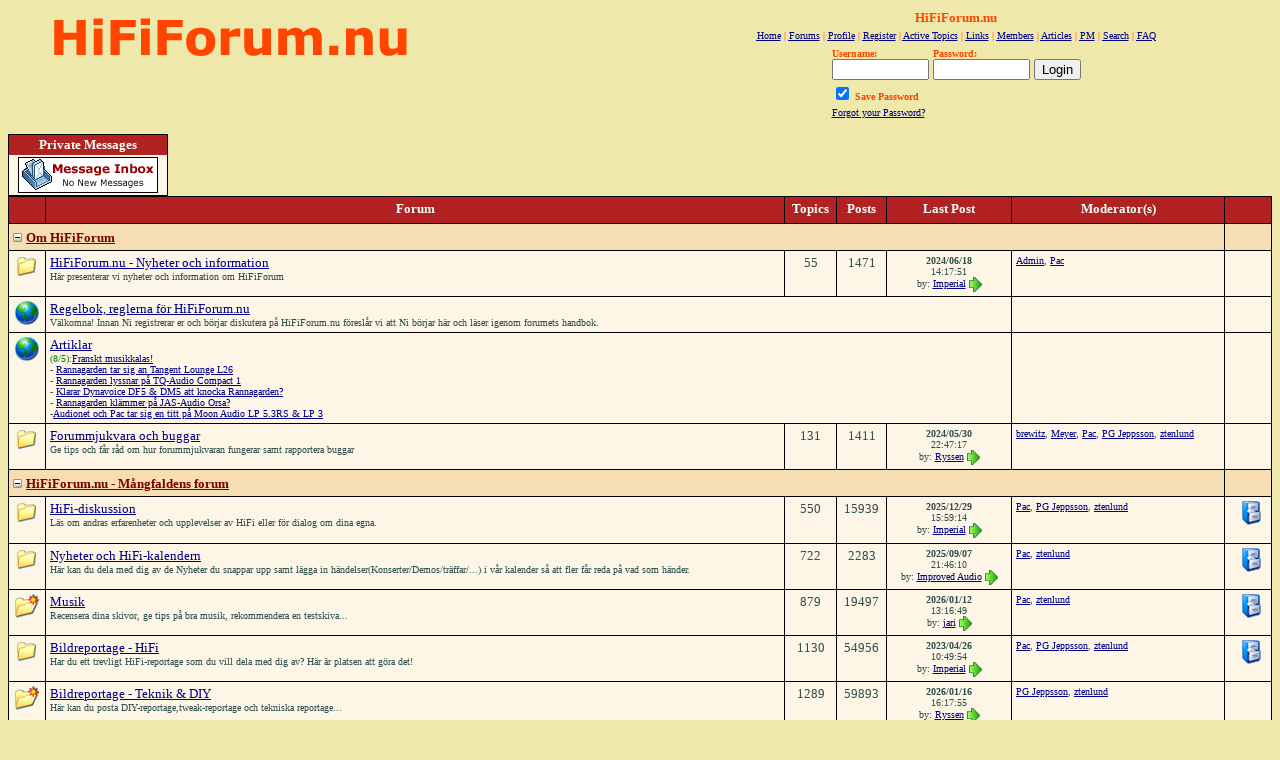

--- FILE ---
content_type: text/html
request_url: http://www.hififorum.nu/forum/?date=9/4/2022
body_size: 98094
content:
<!--INCLUDE FILE="LangMODS_Ls3kAU4_1030.asp" --><!--INCLUDE FILE="LangMODS_Ls3kAU4_1033.asp" --><!--INCLUDE FILE="LangMODS_Ls3kAU4_1034.asp" --><!--INCLUDE FILE="LangMODS_Ls3kAU4_1036.asp" --><!--INCLUDE FILE="LangMODS_Ls3kAU4_1037.asp" --><!--INCLUDE FILE="LangMODS_Ls3kAU4_1041.asp" --><!--INCLUDE FILE="LangMODS_Ls3kAU4_1043.asp" --><!--INCLUDE FILE="LangMODS_Ls3kAU4_1046.asp" --><!--INCLUDE FILE="LangMODS_Ls3kAU4_1053.asp" --><!--INCLUDE FILE="LangMODS_Ls3kAU4_2070.asp" --><html>

<head>
<title>HiFiForum.nu</title>
<link href="images/favicon.ico" rel="icon" type="image/ico" /><meta name="copyright" content="This Forum code is Copyright (C) 2000-02 Michael Anderson, Pierre Gorissen, Huw Reddick and Richard Kinser, Non-Forum Related code is Copyright (C) HiFiForum.nu except: Logos and Trademarks are property of their owners, Comments are property of their posters">
<meta http-equiv="Content-Type" content="text/html;charset=iso-8859-15">
<script language="JavaScript" type="text/javascript">
<!-- hide from JavaScript-challenged browsers
function openWindow(url) {
	popupWin = window.open(url,'new_page','width=400,height=400')
}
function openWindow2(url) {
	popupWin = window.open(url,'new_page','width=400,height=450')
}
function openWindow3(url) {
	popupWin = window.open(url,'new_page','width=400,height=450,scrollbars=yes')
}
function openWindow4(url) {
	popupWin = window.open(url,'new_page','width=400,height=525')
}
function openWindow5(url) {
	popupWin = window.open(url,'new_page','width=450,height=525,scrollbars=yes,toolbars=yes,menubar=yes,resizable=yes')
}
function openWindow6(url) {
	popupWin = window.open(url,'new_page','width=500,height=450,scrollbars=yes')
}
function openWindowHelp(url) {
	popupWin = window.open(url,'new_page','width=470,height=200,scrollbars=yes')
}
// done hiding -->
</script>
<style type="text/css">
<!--
a:link    {color:darkblue;text-decoration:underline}
a:visited {color:blue;text-decoration:underline}
a:hover   {color:red;text-decoration:underline}
a:active  {color:red;text-decoration:underline}
.spnMessageText a:link    {color:darkblue;text-decoration:underline}
.spnMessageText a:visited {color:blue;text-decoration:underline}
.spnMessageText a:hover   {color:red;text-decoration:underline}
.spnMessageText a:active  {color:red;text-decoration:underline}
.spnSearchHighlight {background-color:yellow}
input.radio {background:powderblue;color:#000000}
-->
</style>
<script>
  var _gaq = _gaq || [];
  _gaq.push(['_setAccount', 'UA-38384828-1']);
  _gaq.push(['_trackPageview']);
  (function() {
    var ga = document.createElement('script'); ga.type = 'text/javascript'; ga.async = true;
    ga.src = ('https:' == document.location.protocol ? 'https://ssl' : 'http://www') + '.google-analytics.com/ga.js';
    var s = document.getElementsByTagName('script')[0]; s.parentNode.insertBefore(ga, s);
  })();
</script>
</head>

<body bgColor="palegoldenrod" text="orangered" link="darkblue" aLink="red" vLink="blue">
<a name="top"></a><font face="Verdana">

<table align="center" border="0" cellPadding="0" cellSpacing="0" width="100%">
  <tr>
    <td valign="top" width="50%"><a href="default.asp" tabindex="-1"><script language=JavaScript src=http://www.hififorum.nu/absolutebm/abm.asp?z=1></script></a></td>    <td align="center" valign="top" width="50%">
      <table border="0" cellPadding="2" cellSpacing="0">
        <tr>
          <td align="center"><font face="Verdana" size="2"><b>HiFiForum.nu</b></font></td>
        </tr>
        <tr>
          <td align="center"><font face="Verdana" size="1">
          <a href="http://www.hififorum.nu/forum/portal.asp" onMouseOver="(window.status='Homepage'); return true" onMouseOut="(window.status=''); return true" tabindex="-1"><acronym title="Homepage">Home</acronym></a>
          |
          <a href="http://www.hififorum.nu/forum/default.asp" onMouseOver="(window.status='Visit our HiFiForums...'); return true" onMouseOut="(window.status=''); return true" tabindex="-1"><acronym title="Visit or HiFiForums...">Forums</acronym></a>
          |
          <a href="http://www.hififorum.nu/forum/pop_profile.asp?mode=Edit" onMouseOver="(window.status='Edit your personal profile...'); return true" onMouseOut="(window.status=''); return true" tabindex="-1"><acronym title="Edit your personal profile...">Profile</acronym></a>
          |
          <a href="http://www.hififorum.nu/forum/policy.asp" onMouseOver="(window.status='Register to post to our forum...'); return true" onMouseOut="(window.status=''); return true" tabindex="-1"><acronym title="Register to post to our forum...">Register</acronym></a>
          |
          <a href="http://www.hififorum.nu/forum/active.asp" onMouseOver="(window.status='See what topics have been active since your last visit...'); return true" onMouseOut="(window.status=''); return true" tabindex="-1"><acronym title="See what topics have been active since your last visit...">Active Topics</acronym></a>
          |
          <a href="http://www.hififorum.nu/forum/links.asp" onMouseOver="(window.status='Links to other sites and resources...'); return true" onMouseOut="(window.status=''); return true" tabindex="-1"><acronym title="Links to other sites and resources...">Links</acronym></a>
          |
          <a href="http://www.hififorum.nu/forum/members.asp" onMouseOver="(window.status='Current members of these forums...'); return true" onMouseOut="(window.status=''); return true" tabindex="-1"><acronym title="Current members of these forums...">Members</acronym></a>
          |
          
          <a href="http://www.hififorum.nu/forum/../artiklar/artikelregister.htm" onMouseOver="(window.status='Explore, read and learn from the articles...'); return true" onMouseOut="(window.status=''); return true" tabindex="-1"><acronym title="Artikelregister...">Articles</acronym></a>
          |
          <a href="http://www.hififorum.nu/forum/pm_view.asp" onMouseOver="(window.status='Check Your Private Messages...'); return true" onMouseOut="(window.status=''); return true" tabindex="-1"><acronym title="Check Your Private Messages...">PM</acronym></a>
          |
          <a href="http://www.hififorum.nu/forum/search.asp" onMouseOver="(window.status='Perform a search by keyword, date, and/or name...'); return true" onMouseOut="(window.status=''); return true" tabindex="-1"><acronym title="Perform a search by keyword, date, and/or name...">Search</acronym></a>
          |
          <a href="http://www.hififorum.nu/forum/faq.asp" onMouseOver="(window.status='Answers to Frequently Asked Questions...'); return true" onMouseOut="(window.status=''); return true" tabindex="-1"><acronym title="Answers to Frequently Asked Questions...">FAQ</acronym></a></font></td>
        </tr>
        <form action="/forum/Default.asp" method="post" id="form1" name="form1">
        <input type="hidden" name="Method_Type" value="login">
        <tr>
          <td align="center">
            <table>
              <tr>
                <td><font face="Verdana" size="1"><b>Username:</b></font><br />
                <input type="text" name="Name" size="10" maxLength="25" value=""></td>
                <td><font face="Verdana" size="1"><b>Password:</b></font><br />
                <input type="password" name="Password" size="10" maxLength="25" value=""></td>
                <td valign="bottom">
                <input type="submit" value="Login" id="submit1" name="submit1">
                </td>
              </tr>
              <tr>
                <td colspan="3" align="left"><font face="Verdana" size="1">
                <input type="checkbox" name="SavePassWord" value="true" tabindex="-1" CHECKED><b> Save Password</b></font></td>
              </tr>
              <tr>
                <td colspan="3" align="left"><font face="Verdana" size="1">
                <a href="password.asp" onMouseOver="(window.status='Choose a new password if you have forgotten your current one...'); return true" onMouseOut="(window.status=''); return true" tabindex="-1">Forgot your Password?</a>
                <br /><br /></font></td>
              </tr>
            </table>
          </td>
        </tr>
        </form>
      </table>
    </td>
  </tr>
</table>
<table align="center" border="0" cellPadding="0" cellSpacing="0" width="95%">
<table width="160" border="0" cellspacing="0" cellpadding="0" bgcolor="black">
	<tr>
	<td valign="middle">
	<table border="0" bordercolor="firebrick" cellpadding="0" cellspacing="1" width="100%">
		<tr>
		<td valign="top">
		<table border="0" width="100%" cellspacing="0" cellpadding="2">
			<tr>
			<td align="center" bgcolor="firebrick" nowrap valign="top"><font face="Verdana" color="mintcream" size="2"><b>Private Messages</font></td>
			</tr>
			<tr>
			<td valign="middle" align="center" bgcolor="oldlace" width="100%"><img src="http://www.hififorum.nu/forum/images/icon_pmnomail.gif" width="140" height="36" border="0" alt="You must log in to check messages" title="You must log in to check messages" hspace="4" align="absmiddle" />			</td>
			</tr>
		</table>
		</td>
		</tr>
	</table>
</td>
</tr>
</table>
  <tr>
    <td>
    <script language="JavaScript" type="text/javascript">
    <!--
    function unsub_confirm(link){
    	var where_to= confirm("Do you really want to Unsubscribe?");
       if (where_to== true) {
       	popupWin = window.open(link,'new_page','width=400,height=400')
       }
    }
    //-->
    </script>
      <table border="0" width="100%" cellspacing="0" cellpadding="0" align="center">
        <tr>
          <td></td>
        </tr>
        <tr>
          <td bgcolor="black">
            <table border="0" width="100%" cellspacing="1" cellpadding="4">
              <tr>
                <td align="center" bgcolor="firebrick" nowrap valign="top"><b><font face="Verdana" size="2" color="mintcream">&nbsp;</font></b></td>
                <td align="center" bgcolor="firebrick" nowrap valign="top"><b><font face="Verdana" size="2" color="mintcream">Forum</font></b></td>
                <td align="center" bgcolor="firebrick" nowrap valign="top"><b><font face="Verdana" size="2" color="mintcream">Topics</font></b></td>
                <td align="center" bgcolor="firebrick" nowrap valign="top"><b><font face="Verdana" size="2" color="mintcream">Posts</font></b></td>
                <td align="center" bgcolor="firebrick" nowrap valign="top"><b><font face="Verdana" size="2" color="mintcream">Last&nbsp;Post</font></b></td>
                <td align="center" bgcolor="firebrick" nowrap valign="top"><b><font face="Verdana" size="2" color="mintcream">Moderator(s)</font></b></td>
                <td align="center" bgcolor="firebrick">&nbsp;</td>
              </tr>
              <tr>
                <td bgcolor="wheat" colspan="6" valign="top"><a href="/forum/Default.asp?Snitz00HideCat7=Y&CAT_ID="><img src="http://www.hififorum.nu/forum/images/icon_minus.gif" width="9" height="9" border="0" alt="Collapse This Category" title="Collapse This Category" /></a>&nbsp;<a href="default.asp?CAT_ID=7" title="View only the Forums in this Category"><font face="Verdana" size="2" color="maroon"><b>Om HiFiForum</b></font></a>&nbsp;&nbsp;</td>
                <td bgcolor="wheat" align="center" valign="top" nowrap><b><font face="Verdana" size="2">&nbsp;</font></b></td>
              </tr>
              <tr>
                <td bgcolor="oldlace" align="center" valign="top"><a href="forum.asp?FORUM_ID=85"><img src="http://www.hififorum.nu/forum/images/icon_folder.gif" width="24" height="24" border="0" alt="Old Posts" title="Old Posts" hspace="0" /></a></td>
                <td bgcolor="oldlace" valign="top"><font face="Verdana" color="darkslategray" size="2"><span class="spnMessageText"><a href="forum.asp?FORUM_ID=85">HiFiForum.nu - Nyheter och information</a><br /><font size="1"> Här presenterar vi nyheter och information om HiFiForum</font></span></font></td>
                <td bgcolor="oldlace" align="center" valign="top"><font face="Verdana" color="darkslategray" size="2">55</font></td>
                <td bgcolor="oldlace" align="center" valign="top"><font face="Verdana" color="darkslategray" size="2">1471</font></td>
                <td bgcolor="oldlace" align="center" valign="top" nowrap><font face="Verdana" color="darkslategray" size="1"><b>2024/06/18</b><br /> 14:17:51<br />by:&nbsp;<span class="spnMessageText"><a href="pop_profile.asp?mode=display&id=5051" title="View Imperial's Profile" onMouseOver="(window.status='View Imperial\'s Profile'); return true" onMouseOut="(window.status=''); return true">Imperial</a></span>&nbsp;<a href="topic.asp?whichpage=-1&TOPIC_ID=97699&REPLY_ID=1126157"><img src="http://www.hififorum.nu/forum/images/icon_lastpost.gif" width="13" height="15" border="0" alt="Jump to Last Post" title="Jump to Last Post" align="absmiddle" /></a></font></td>
                <td bgcolor="oldlace" align="left" valign="top"><font face="Verdana" color="darkslategray" size="1"><span class="spnMessageText"><nobr><a href="pop_profile.asp?mode=display&id=1" title="View Admin's Profile" onMouseOver="(window.status='View Admin\'s Profile'); return true" onMouseOut="(window.status=''); return true">Admin</a></nobr>, <nobr><a href="pop_profile.asp?mode=display&id=187" title="View Pac's Profile" onMouseOver="(window.status='View Pac\'s Profile'); return true" onMouseOut="(window.status=''); return true">Pac</a></nobr></span></font></td>
                <td bgcolor="oldlace" align="center" valign="top" nowrap>&nbsp;</td>
              </tr>
              <tr>
                <td bgcolor="oldlace" align="center" valign="top"><a href="http://www.hififorum.nu/Regler/regler.htm" target="_blank"><img src="http://www.hififorum.nu/forum/images/icon_url.gif" width="24" height="24" border="0" alt="Visit Regelbok, reglerna för HiFiForum.nu" title="Visit Regelbok, reglerna för HiFiForum.nu" hspace="0" /></a></td>
                <td colspan="4" bgcolor="oldlace" valign="top"><font face="Verdana" color="darkslategray" size="2"><span class="spnMessageText"><a href="http://www.hififorum.nu/Regler/regler.htm" target="_blank">Regelbok, reglerna för HiFiForum.nu</a><br /><font size="1"> Välkomna! Innan Ni registrerar er och börjar diskutera på HiFiForum.nu föreslår vi att Ni börjar här och läser igenom forumets handbok.</font></span></font></td>
                <td bgcolor="oldlace" align="left" valign="top"><font face="Verdana" color="darkslategray" size="1"><span class="spnMessageText">&nbsp;</span></font></td>
                <td bgcolor="oldlace" align="center" valign="top" nowrap>&nbsp;</td>
              </tr>
              <tr>
                <td bgcolor="oldlace" align="center" valign="top"><a href="http://www.hififorum.nu/artiklar/artikelregister.htm" target="_blank"><img src="http://www.hififorum.nu/forum/images/icon_url.gif" width="24" height="24" border="0" alt="Visit Artiklar" title="Visit Artiklar" hspace="0" /></a></td>
                <td colspan="4" bgcolor="oldlace" valign="top"><font face="Verdana" color="darkslategray" size="2"><span class="spnMessageText"><a href="http://www.hififorum.nu/artiklar/artikelregister.htm" target="_blank">Artiklar</a><br /><font size="1"> <font color="green">(8/5):</font id="green"><a href="/artiklar/Micromega_CD30_IA180/1.html" target="_blank">Franskt musikkalas!</a><br />- <a href="/artiklar/Tangent/index.html" target="_blank">Rannagarden tar sig an Tangent Lounge L26</a><br />- <a href="/artiklar/TQAudio/1.html" target="_blank">Rannagarden lyssnar på TQ-Audio Compact 1</a><br />- <a href="/artiklar/DynavoiceDFDM5/1.html" target="_blank">Klarar Dynavoice DF5 & DM5 att knocka Rannagarden?</a> <br />- <a href="/artiklar/JAS_Audio_Orsa/1.html" target="_blank">Rannagarden klämmer på JAS-Audio Orsa?</a><br />-<a href="/artiklar/MOON_LP/1.htm" target="_blank">Audionet och Pac tar sig en titt på Moon Audio LP 5.3RS & LP 3</a><br /></font></span></font></td>
                <td bgcolor="oldlace" align="left" valign="top"><font face="Verdana" color="darkslategray" size="1"><span class="spnMessageText">&nbsp;</span></font></td>
                <td bgcolor="oldlace" align="center" valign="top" nowrap>&nbsp;</td>
              </tr>
              <tr>
                <td bgcolor="oldlace" align="center" valign="top"><a href="forum.asp?FORUM_ID=86"><img src="http://www.hififorum.nu/forum/images/icon_folder.gif" width="24" height="24" border="0" alt="Old Posts" title="Old Posts" hspace="0" /></a></td>
                <td bgcolor="oldlace" valign="top"><font face="Verdana" color="darkslategray" size="2"><span class="spnMessageText"><a href="forum.asp?FORUM_ID=86">Forummjukvara och buggar</a><br /><font size="1"> Ge tips och får råd om hur forummjukvaran fungerar samt rapportera buggar</font></span></font></td>
                <td bgcolor="oldlace" align="center" valign="top"><font face="Verdana" color="darkslategray" size="2">131</font></td>
                <td bgcolor="oldlace" align="center" valign="top"><font face="Verdana" color="darkslategray" size="2">1411</font></td>
                <td bgcolor="oldlace" align="center" valign="top" nowrap><font face="Verdana" color="darkslategray" size="1"><b>2024/05/30</b><br /> 22:47:17<br />by:&nbsp;<span class="spnMessageText"><a href="pop_profile.asp?mode=display&id=3745" title="View Ryssen's Profile" onMouseOver="(window.status='View Ryssen\'s Profile'); return true" onMouseOut="(window.status=''); return true">Ryssen</a></span>&nbsp;<a href="topic.asp?whichpage=-1&TOPIC_ID=97673&REPLY_ID=1126030"><img src="http://www.hififorum.nu/forum/images/icon_lastpost.gif" width="13" height="15" border="0" alt="Jump to Last Post" title="Jump to Last Post" align="absmiddle" /></a></font></td>
                <td bgcolor="oldlace" align="left" valign="top"><font face="Verdana" color="darkslategray" size="1"><span class="spnMessageText"><nobr><a href="pop_profile.asp?mode=display&id=2862" title="View brewitz's Profile" onMouseOver="(window.status='View brewitz\'s Profile'); return true" onMouseOut="(window.status=''); return true">brewitz</a></nobr>, <nobr><a href="pop_profile.asp?mode=display&id=2629" title="View Meyer's Profile" onMouseOver="(window.status='View Meyer\'s Profile'); return true" onMouseOut="(window.status=''); return true">Meyer</a></nobr>, <nobr><a href="pop_profile.asp?mode=display&id=187" title="View Pac's Profile" onMouseOver="(window.status='View Pac\'s Profile'); return true" onMouseOut="(window.status=''); return true">Pac</a></nobr>, <nobr><a href="pop_profile.asp?mode=display&id=1918" title="View PG Jeppsson's Profile" onMouseOver="(window.status='View PG Jeppsson\'s Profile'); return true" onMouseOut="(window.status=''); return true">PG Jeppsson</a></nobr>, <nobr><a href="pop_profile.asp?mode=display&id=5075" title="View ztenlund's Profile" onMouseOver="(window.status='View ztenlund\'s Profile'); return true" onMouseOut="(window.status=''); return true">ztenlund</a></nobr></span></font></td>
                <td bgcolor="oldlace" align="center" valign="top" nowrap>&nbsp;</td>
              </tr>
              <tr>
                <td bgcolor="wheat" colspan="6" valign="top"><a href="/forum/Default.asp?Snitz00HideCat1=Y&CAT_ID="><img src="http://www.hififorum.nu/forum/images/icon_minus.gif" width="9" height="9" border="0" alt="Collapse This Category" title="Collapse This Category" /></a>&nbsp;<a href="default.asp?CAT_ID=1" title="View only the Forums in this Category"><font face="Verdana" size="2" color="maroon"><b>HiFiForum.nu - Mångfaldens forum</b></font></a>&nbsp;&nbsp;</td>
                <td bgcolor="wheat" align="center" valign="top" nowrap><b><font face="Verdana" size="2">&nbsp;</font></b></td>
              </tr>
              <tr>
                <td bgcolor="oldlace" align="center" valign="top"><a href="forum.asp?FORUM_ID=1"><img src="http://www.hififorum.nu/forum/images/icon_folder.gif" width="24" height="24" border="0" alt="Old Posts" title="Old Posts" hspace="0" /></a></td>
                <td bgcolor="oldlace" valign="top"><font face="Verdana" color="darkslategray" size="2"><span class="spnMessageText"><a href="forum.asp?FORUM_ID=1">HiFi-diskussion</a><br /><font size="1"> Läs om andras erfarenheter och upplevelser av HiFi eller för dialog om dina egna.<br /><br /></font></span></font></td>
                <td bgcolor="oldlace" align="center" valign="top"><font face="Verdana" color="darkslategray" size="2">550</font></td>
                <td bgcolor="oldlace" align="center" valign="top"><font face="Verdana" color="darkslategray" size="2">15939</font></td>
                <td bgcolor="oldlace" align="center" valign="top" nowrap><font face="Verdana" color="darkslategray" size="1"><b>2025/12/29</b><br /> 15:59:14<br />by:&nbsp;<span class="spnMessageText"><a href="pop_profile.asp?mode=display&id=5051" title="View Imperial's Profile" onMouseOver="(window.status='View Imperial\'s Profile'); return true" onMouseOut="(window.status=''); return true">Imperial</a></span>&nbsp;<a href="topic.asp?whichpage=-1&TOPIC_ID=97781&REPLY_ID=1129291"><img src="http://www.hififorum.nu/forum/images/icon_lastpost.gif" width="13" height="15" border="0" alt="Jump to Last Post" title="Jump to Last Post" align="absmiddle" /></a></font></td>
                <td bgcolor="oldlace" align="left" valign="top"><font face="Verdana" color="darkslategray" size="1"><span class="spnMessageText"><nobr><a href="pop_profile.asp?mode=display&id=187" title="View Pac's Profile" onMouseOver="(window.status='View Pac\'s Profile'); return true" onMouseOut="(window.status=''); return true">Pac</a></nobr>, <nobr><a href="pop_profile.asp?mode=display&id=1918" title="View PG Jeppsson's Profile" onMouseOver="(window.status='View PG Jeppsson\'s Profile'); return true" onMouseOut="(window.status=''); return true">PG Jeppsson</a></nobr>, <nobr><a href="pop_profile.asp?mode=display&id=5075" title="View ztenlund's Profile" onMouseOver="(window.status='View ztenlund\'s Profile'); return true" onMouseOut="(window.status=''); return true">ztenlund</a></nobr></span></font></td>
                <td bgcolor="oldlace" align="center" valign="top" nowrap>&nbsp;&nbsp;<a href="forum.asp?ARCHIVE=true&FORUM_ID=1"><img src="http://www.hififorum.nu/forum/images/icon_folder_archived.gif" width="24" height="24" border="0" alt="View Archived posts" title="View Archived posts" hspace="0" /></a></td>
              </tr>
              <tr>
                <td bgcolor="oldlace" align="center" valign="top"><a href="forum.asp?FORUM_ID=7"><img src="http://www.hififorum.nu/forum/images/icon_folder.gif" width="24" height="24" border="0" alt="Old Posts" title="Old Posts" hspace="0" /></a></td>
                <td bgcolor="oldlace" valign="top"><font face="Verdana" color="darkslategray" size="2"><span class="spnMessageText"><a href="forum.asp?FORUM_ID=7">Nyheter och HiFi-kalendern</a><br /><font size="1"> Här kan du dela med dig av de Nyheter du snappar upp samt lägga in händelser(Konserter/Demos/träffar/...) i vår kalender så att fler får reda på vad som händer.</font></span></font></td>
                <td bgcolor="oldlace" align="center" valign="top"><font face="Verdana" color="darkslategray" size="2">722</font></td>
                <td bgcolor="oldlace" align="center" valign="top"><font face="Verdana" color="darkslategray" size="2">2283</font></td>
                <td bgcolor="oldlace" align="center" valign="top" nowrap><font face="Verdana" color="darkslategray" size="1"><b>2025/09/07</b><br /> 21:46:10<br />by:&nbsp;<span class="spnMessageText"><a href="pop_profile.asp?mode=display&id=5914" title="View Improved Audio's Profile" onMouseOver="(window.status='View Improved Audio\'s Profile'); return true" onMouseOut="(window.status=''); return true">Improved Audio</a></span>&nbsp;<a href="topic.asp?TOPIC_ID=97788"><img src="http://www.hififorum.nu/forum/images/icon_lastpost.gif" width="13" height="15" border="0" alt="Jump to Last Post" title="Jump to Last Post" align="absmiddle" /></a></font></td>
                <td bgcolor="oldlace" align="left" valign="top"><font face="Verdana" color="darkslategray" size="1"><span class="spnMessageText"><nobr><a href="pop_profile.asp?mode=display&id=187" title="View Pac's Profile" onMouseOver="(window.status='View Pac\'s Profile'); return true" onMouseOut="(window.status=''); return true">Pac</a></nobr>, <nobr><a href="pop_profile.asp?mode=display&id=5075" title="View ztenlund's Profile" onMouseOver="(window.status='View ztenlund\'s Profile'); return true" onMouseOut="(window.status=''); return true">ztenlund</a></nobr></span></font></td>
                <td bgcolor="oldlace" align="center" valign="top" nowrap>&nbsp;&nbsp;<a href="forum.asp?ARCHIVE=true&FORUM_ID=7"><img src="http://www.hififorum.nu/forum/images/icon_folder_archived.gif" width="24" height="24" border="0" alt="View Archived posts" title="View Archived posts" hspace="0" /></a></td>
              </tr>
              <tr>
                <td bgcolor="oldlace" align="center" valign="top"><a href="forum.asp?FORUM_ID=3"><img src="http://www.hififorum.nu/forum/images/icon_folder_new.gif" width="24" height="24" border="0" alt="New Posts" title="New Posts" hspace="0" /></a></td>
                <td bgcolor="oldlace" valign="top"><font face="Verdana" color="darkslategray" size="2"><span class="spnMessageText"><a href="forum.asp?FORUM_ID=3">Musik</a><br /><font size="1"> Recensera dina skivor, ge tips på bra musik, rekommendera en testskiva...</font></span></font></td>
                <td bgcolor="oldlace" align="center" valign="top"><font face="Verdana" color="darkslategray" size="2">879</font></td>
                <td bgcolor="oldlace" align="center" valign="top"><font face="Verdana" color="darkslategray" size="2">19497</font></td>
                <td bgcolor="oldlace" align="center" valign="top" nowrap><font face="Verdana" color="darkslategray" size="1"><b>2026/01/12</b><br /> 13:16:49<br />by:&nbsp;<span class="spnMessageText"><a href="pop_profile.asp?mode=display&id=60" title="View jari's Profile" onMouseOver="(window.status='View jari\'s Profile'); return true" onMouseOut="(window.status=''); return true">jari</a></span>&nbsp;<a href="topic.asp?whichpage=-1&TOPIC_ID=43063&REPLY_ID=1129322"><img src="http://www.hififorum.nu/forum/images/icon_lastpost.gif" width="13" height="15" border="0" alt="Jump to Last Post" title="Jump to Last Post" align="absmiddle" /></a></font></td>
                <td bgcolor="oldlace" align="left" valign="top"><font face="Verdana" color="darkslategray" size="1"><span class="spnMessageText"><nobr><a href="pop_profile.asp?mode=display&id=187" title="View Pac's Profile" onMouseOver="(window.status='View Pac\'s Profile'); return true" onMouseOut="(window.status=''); return true">Pac</a></nobr>, <nobr><a href="pop_profile.asp?mode=display&id=5075" title="View ztenlund's Profile" onMouseOver="(window.status='View ztenlund\'s Profile'); return true" onMouseOut="(window.status=''); return true">ztenlund</a></nobr></span></font></td>
                <td bgcolor="oldlace" align="center" valign="top" nowrap>&nbsp;&nbsp;<a href="forum.asp?ARCHIVE=true&FORUM_ID=3"><img src="http://www.hififorum.nu/forum/images/icon_folder_archived.gif" width="24" height="24" border="0" alt="View Archived posts" title="View Archived posts" hspace="0" /></a></td>
              </tr>
              <tr>
                <td bgcolor="oldlace" align="center" valign="top"><a href="forum.asp?FORUM_ID=25"><img src="http://www.hififorum.nu/forum/images/icon_folder.gif" width="24" height="24" border="0" alt="Old Posts" title="Old Posts" hspace="0" /></a></td>
                <td bgcolor="oldlace" valign="top"><font face="Verdana" color="darkslategray" size="2"><span class="spnMessageText"><a href="forum.asp?FORUM_ID=25">Bildreportage - HiFi</a><br /><font size="1"> Har du ett trevligt HiFi-reportage som du vill dela med dig av? Här är platsen att göra det!</font></span></font></td>
                <td bgcolor="oldlace" align="center" valign="top"><font face="Verdana" color="darkslategray" size="2">1130</font></td>
                <td bgcolor="oldlace" align="center" valign="top"><font face="Verdana" color="darkslategray" size="2">54956</font></td>
                <td bgcolor="oldlace" align="center" valign="top" nowrap><font face="Verdana" color="darkslategray" size="1"><b>2023/04/26</b><br /> 10:49:54<br />by:&nbsp;<span class="spnMessageText"><a href="pop_profile.asp?mode=display&id=5051" title="View Imperial's Profile" onMouseOver="(window.status='View Imperial\'s Profile'); return true" onMouseOut="(window.status=''); return true">Imperial</a></span>&nbsp;<a href="topic.asp?whichpage=-1&TOPIC_ID=97536&REPLY_ID=1123359"><img src="http://www.hififorum.nu/forum/images/icon_lastpost.gif" width="13" height="15" border="0" alt="Jump to Last Post" title="Jump to Last Post" align="absmiddle" /></a></font></td>
                <td bgcolor="oldlace" align="left" valign="top"><font face="Verdana" color="darkslategray" size="1"><span class="spnMessageText"><nobr><a href="pop_profile.asp?mode=display&id=187" title="View Pac's Profile" onMouseOver="(window.status='View Pac\'s Profile'); return true" onMouseOut="(window.status=''); return true">Pac</a></nobr>, <nobr><a href="pop_profile.asp?mode=display&id=1918" title="View PG Jeppsson's Profile" onMouseOver="(window.status='View PG Jeppsson\'s Profile'); return true" onMouseOut="(window.status=''); return true">PG Jeppsson</a></nobr>, <nobr><a href="pop_profile.asp?mode=display&id=5075" title="View ztenlund's Profile" onMouseOver="(window.status='View ztenlund\'s Profile'); return true" onMouseOut="(window.status=''); return true">ztenlund</a></nobr></span></font></td>
                <td bgcolor="oldlace" align="center" valign="top" nowrap>&nbsp;&nbsp;<a href="forum.asp?ARCHIVE=true&FORUM_ID=25"><img src="http://www.hififorum.nu/forum/images/icon_folder_archived.gif" width="24" height="24" border="0" alt="View Archived posts" title="View Archived posts" hspace="0" /></a></td>
              </tr>
              <tr>
                <td bgcolor="oldlace" align="center" valign="top"><a href="forum.asp?FORUM_ID=75"><img src="http://www.hififorum.nu/forum/images/icon_folder_new.gif" width="24" height="24" border="0" alt="New Posts" title="New Posts" hspace="0" /></a></td>
                <td bgcolor="oldlace" valign="top"><font face="Verdana" color="darkslategray" size="2"><span class="spnMessageText"><a href="forum.asp?FORUM_ID=75">Bildreportage - Teknik & DIY</a><br /><font size="1"> Här kan du posta DIY-reportage,tweak-reportage och tekniska reportage...<br /></font></span></font></td>
                <td bgcolor="oldlace" align="center" valign="top"><font face="Verdana" color="darkslategray" size="2">1289</font></td>
                <td bgcolor="oldlace" align="center" valign="top"><font face="Verdana" color="darkslategray" size="2">59893</font></td>
                <td bgcolor="oldlace" align="center" valign="top" nowrap><font face="Verdana" color="darkslategray" size="1"><b>2026/01/16</b><br /> 16:17:55<br />by:&nbsp;<span class="spnMessageText"><a href="pop_profile.asp?mode=display&id=3745" title="View Ryssen's Profile" onMouseOver="(window.status='View Ryssen\'s Profile'); return true" onMouseOut="(window.status=''); return true">Ryssen</a></span>&nbsp;<a href="topic.asp?whichpage=-1&TOPIC_ID=86671&REPLY_ID=1129324"><img src="http://www.hififorum.nu/forum/images/icon_lastpost.gif" width="13" height="15" border="0" alt="Jump to Last Post" title="Jump to Last Post" align="absmiddle" /></a></font></td>
                <td bgcolor="oldlace" align="left" valign="top"><font face="Verdana" color="darkslategray" size="1"><span class="spnMessageText"><nobr><a href="pop_profile.asp?mode=display&id=1918" title="View PG Jeppsson's Profile" onMouseOver="(window.status='View PG Jeppsson\'s Profile'); return true" onMouseOut="(window.status=''); return true">PG Jeppsson</a></nobr>, <nobr><a href="pop_profile.asp?mode=display&id=5075" title="View ztenlund's Profile" onMouseOver="(window.status='View ztenlund\'s Profile'); return true" onMouseOut="(window.status=''); return true">ztenlund</a></nobr></span></font></td>
                <td bgcolor="oldlace" align="center" valign="top" nowrap>&nbsp;</td>
              </tr>
              <tr>
                <td bgcolor="oldlace" align="center" valign="top"><a href="forum.asp?FORUM_ID=28"><img src="http://www.hififorum.nu/forum/images/icon_folder.gif" width="24" height="24" border="0" alt="Old Posts" title="Old Posts" hspace="0" /></a></td>
                <td bgcolor="oldlace" valign="top"><font face="Verdana" color="darkslategray" size="2"><span class="spnMessageText"><a href="forum.asp?FORUM_ID=28">Hårdvara, recensioner</a><br /><font size="1"> Recensera din eller annans utrustning</font></span></font></td>
                <td bgcolor="oldlace" align="center" valign="top"><font face="Verdana" color="darkslategray" size="2">232</font></td>
                <td bgcolor="oldlace" align="center" valign="top"><font face="Verdana" color="darkslategray" size="2">6830</font></td>
                <td bgcolor="oldlace" align="center" valign="top" nowrap><font face="Verdana" color="darkslategray" size="1"><b>2024/06/05</b><br /> 19:31:35<br />by:&nbsp;<span class="spnMessageText"><a href="pop_profile.asp?mode=display&id=4072" title="View pix's Profile" onMouseOver="(window.status='View pix\'s Profile'); return true" onMouseOut="(window.status=''); return true">pix</a></span>&nbsp;<a href="topic.asp?whichpage=-1&TOPIC_ID=97681&REPLY_ID=1126071"><img src="http://www.hififorum.nu/forum/images/icon_lastpost.gif" width="13" height="15" border="0" alt="Jump to Last Post" title="Jump to Last Post" align="absmiddle" /></a></font></td>
                <td bgcolor="oldlace" align="left" valign="top"><font face="Verdana" color="darkslategray" size="1"><span class="spnMessageText"><nobr><a href="pop_profile.asp?mode=display&id=187" title="View Pac's Profile" onMouseOver="(window.status='View Pac\'s Profile'); return true" onMouseOut="(window.status=''); return true">Pac</a></nobr>, <nobr><a href="pop_profile.asp?mode=display&id=1918" title="View PG Jeppsson's Profile" onMouseOver="(window.status='View PG Jeppsson\'s Profile'); return true" onMouseOut="(window.status=''); return true">PG Jeppsson</a></nobr></span></font></td>
                <td bgcolor="oldlace" align="center" valign="top" nowrap>&nbsp;&nbsp;<a href="forum.asp?ARCHIVE=true&FORUM_ID=28"><img src="http://www.hififorum.nu/forum/images/icon_folder_archived.gif" width="24" height="24" border="0" alt="View Archived posts" title="View Archived posts" hspace="0" /></a></td>
              </tr>
              <tr>
                <td bgcolor="oldlace" align="center" valign="top"><a href="forum.asp?FORUM_ID=26"><img src="http://www.hififorum.nu/forum/images/icon_folder.gif" width="24" height="24" border="0" alt="Old Posts" title="Old Posts" hspace="0" /></a></td>
                <td bgcolor="oldlace" valign="top"><font face="Verdana" color="darkslategray" size="2"><span class="spnMessageText"><a href="forum.asp?FORUM_ID=26">Medlemmarnas System</a><br /><font size="1"> Beskriv er egen anläggning i ord och bild.</font></span></font></td>
                <td bgcolor="oldlace" align="center" valign="top"><font face="Verdana" color="darkslategray" size="2">715</font></td>
                <td bgcolor="oldlace" align="center" valign="top"><font face="Verdana" color="darkslategray" size="2">49166</font></td>
                <td bgcolor="oldlace" align="center" valign="top" nowrap><font face="Verdana" color="darkslategray" size="1"><b>2025/10/29</b><br /> 00:12:42<br />by:&nbsp;<span class="spnMessageText"><a href="pop_profile.asp?mode=display&id=5051" title="View Imperial's Profile" onMouseOver="(window.status='View Imperial\'s Profile'); return true" onMouseOut="(window.status=''); return true">Imperial</a></span>&nbsp;<a href="topic.asp?whichpage=-1&TOPIC_ID=87779&REPLY_ID=1129188"><img src="http://www.hififorum.nu/forum/images/icon_lastpost.gif" width="13" height="15" border="0" alt="Jump to Last Post" title="Jump to Last Post" align="absmiddle" /></a></font></td>
                <td bgcolor="oldlace" align="left" valign="top"><font face="Verdana" color="darkslategray" size="1"><span class="spnMessageText"><nobr><a href="pop_profile.asp?mode=display&id=187" title="View Pac's Profile" onMouseOver="(window.status='View Pac\'s Profile'); return true" onMouseOut="(window.status=''); return true">Pac</a></nobr>, <nobr><a href="pop_profile.asp?mode=display&id=1918" title="View PG Jeppsson's Profile" onMouseOver="(window.status='View PG Jeppsson\'s Profile'); return true" onMouseOut="(window.status=''); return true">PG Jeppsson</a></nobr>, <nobr><a href="pop_profile.asp?mode=display&id=5075" title="View ztenlund's Profile" onMouseOver="(window.status='View ztenlund\'s Profile'); return true" onMouseOut="(window.status=''); return true">ztenlund</a></nobr></span></font></td>
                <td bgcolor="oldlace" align="center" valign="top" nowrap>&nbsp;</td>
              </tr>
              <tr>
                <td bgcolor="wheat" colspan="6" valign="top"><a href="/forum/Default.asp?Snitz00HideCat9=Y&CAT_ID="><img src="http://www.hififorum.nu/forum/images/icon_minus.gif" width="9" height="9" border="0" alt="Collapse This Category" title="Collapse This Category" /></a>&nbsp;<a href="default.asp?CAT_ID=9" title="View only the Forums in this Category"><font face="Verdana" size="2" color="maroon"><b>Klubbstugorna</b></font></a>&nbsp;&nbsp;</td>
                <td bgcolor="wheat" align="center" valign="top" nowrap><b><font face="Verdana" size="2">&nbsp;</font></b></td>
              </tr>
              <tr>
                <td bgcolor="oldlace" align="center" valign="top"><a href="forum.asp?FORUM_ID=106"><img src="http://www.hififorum.nu/forum/images/icon_folder.gif" width="24" height="24" border="0" alt="Old Posts" title="Old Posts" hspace="0" /></a></td>
                <td bgcolor="oldlace" valign="top"><font face="Verdana" color="darkslategray" size="2"><span class="spnMessageText"><a href="forum.asp?FORUM_ID=106">Uppsala Audiofiler</a><br /><font size="1"> Här har du en varm och hemtrevlig klubbstuga för dig i <br />närheten av uppsala.<br /></font></span></font></td>
                <td bgcolor="oldlace" align="center" valign="top"><font face="Verdana" color="darkslategray" size="2">43</font></td>
                <td bgcolor="oldlace" align="center" valign="top"><font face="Verdana" color="darkslategray" size="2">712</font></td>
                <td bgcolor="oldlace" align="center" valign="top" nowrap><font face="Verdana" color="darkslategray" size="1"><b>2018/03/15</b><br /> 15:11:33<br />by:&nbsp;<span class="spnMessageText"><a href="pop_profile.asp?mode=display&id=3084" title="View FBK's Profile" onMouseOver="(window.status='View FBK\'s Profile'); return true" onMouseOut="(window.status=''); return true">FBK</a></span>&nbsp;<a href="topic.asp?TOPIC_ID=95532"><img src="http://www.hififorum.nu/forum/images/icon_lastpost.gif" width="13" height="15" border="0" alt="Jump to Last Post" title="Jump to Last Post" align="absmiddle" /></a></font></td>
                <td bgcolor="oldlace" align="left" valign="top"><font face="Verdana" color="darkslategray" size="1"><span class="spnMessageText"><nobr><a href="pop_profile.asp?mode=display&id=926" title="View emilraaf's Profile" onMouseOver="(window.status='View emilraaf\'s Profile'); return true" onMouseOut="(window.status=''); return true">emilraaf</a></nobr>, <nobr><a href="pop_profile.asp?mode=display&id=933" title="View Gozzi's Profile" onMouseOver="(window.status='View Gozzi\'s Profile'); return true" onMouseOut="(window.status=''); return true">Gozzi</a></nobr></span></font></td>
                <td bgcolor="oldlace" align="center" valign="top" nowrap>&nbsp;</td>
              </tr>
              <tr>
                <td bgcolor="oldlace" align="center" valign="top"><a href="http://www.hififorum.nu/artiklar/klubbstugorna/Klubbstugorna.htm" target="_blank"><img src="http://www.hififorum.nu/forum/images/icon_url.gif" width="24" height="24" border="0" alt="Visit Presentation av klubbstugorna" title="Visit Presentation av klubbstugorna" hspace="0" /></a></td>
                <td colspan="4" bgcolor="oldlace" valign="top"><font face="Verdana" color="darkslategray" size="2"><span class="spnMessageText"><a href="http://www.hififorum.nu/artiklar/klubbstugorna/Klubbstugorna.htm" target="_blank">Presentation av klubbstugorna</a><br /><font size="1">  </font></span></font></td>
                <td bgcolor="oldlace" align="left" valign="top"><font face="Verdana" color="darkslategray" size="1"><span class="spnMessageText">&nbsp;</span></font></td>
                <td bgcolor="oldlace" align="center" valign="top" nowrap>&nbsp;</td>
              </tr>
              <tr>
                <td bgcolor="oldlace" align="center" valign="top"><a href="forum.asp?FORUM_ID=65"><img src="http://www.hififorum.nu/forum/images/icon_folder.gif" width="24" height="24" border="0" alt="Old Posts" title="Old Posts" hspace="0" /></a></td>
                <td bgcolor="oldlace" valign="top"><font face="Verdana" color="darkslategray" size="2"><span class="spnMessageText"><a href="forum.asp?FORUM_ID=65">eoJeud</a><br /><font size="1"> <b>eoJeuds klubbhus</b><br />Skånska hifi-sällskapet - 2006-års Klubbstuge-Harry-vinnare<br /><br /><img src="http://rip59.dk/pub/smileys/tommel.gif" border="0"> <img src="http://bildarkiv.hififorum.nu/vemsom/icon_skane_smile_big.gif" border="0"></font></span></font></td>
                <td bgcolor="oldlace" align="center" valign="top"><font face="Verdana" color="darkslategray" size="2">534</font></td>
                <td bgcolor="oldlace" align="center" valign="top"><font face="Verdana" color="darkslategray" size="2">13751</font></td>
                <td bgcolor="oldlace" align="center" valign="top" nowrap><font face="Verdana" color="darkslategray" size="1"><b>2022/08/12</b><br /> 22:46:28<br />by:&nbsp;<span class="spnMessageText"><a href="pop_profile.asp?mode=display&id=2529" title="View LeoArietis's Profile" onMouseOver="(window.status='View LeoArietis\'s Profile'); return true" onMouseOut="(window.status=''); return true">LeoArietis</a></span>&nbsp;<a href="topic.asp?whichpage=-1&TOPIC_ID=96790&REPLY_ID=1120745"><img src="http://www.hififorum.nu/forum/images/icon_lastpost.gif" width="13" height="15" border="0" alt="Jump to Last Post" title="Jump to Last Post" align="absmiddle" /></a></font></td>
                <td bgcolor="oldlace" align="left" valign="top"><font face="Verdana" color="darkslategray" size="1"><span class="spnMessageText"><nobr><a href="pop_profile.asp?mode=display&id=986" title="View Anton's Profile" onMouseOver="(window.status='View Anton\'s Profile'); return true" onMouseOut="(window.status=''); return true">Anton</a></nobr>, <nobr><a href="pop_profile.asp?mode=display&id=5121" title="View BosseBula's Profile" onMouseOver="(window.status='View BosseBula\'s Profile'); return true" onMouseOut="(window.status=''); return true">BosseBula</a></nobr></span></font></td>
                <td bgcolor="oldlace" align="center" valign="top" nowrap>&nbsp;&nbsp;<a href="forum.asp?ARCHIVE=true&FORUM_ID=65"><img src="http://www.hififorum.nu/forum/images/icon_folder_archived.gif" width="24" height="24" border="0" alt="View Archived posts" title="View Archived posts" hspace="0" /></a></td>
              </tr>
              <tr>
                <td bgcolor="oldlace" align="center" valign="top"><a href="forum.asp?FORUM_ID=68"><img src="http://www.hififorum.nu/forum/images/icon_folder.gif" width="24" height="24" border="0" alt="Old Posts" title="Old Posts" hspace="0" /></a></td>
                <td bgcolor="oldlace" valign="top"><font face="Verdana" color="darkslategray" size="2"><span class="spnMessageText"><a href="forum.asp?FORUM_ID=68">Nerikes Audiofiler</a><br /><font size="1"> För ljud- och musikintresserade som bor i Närke och dess närområde.</font></span></font></td>
                <td bgcolor="oldlace" align="center" valign="top"><font face="Verdana" color="darkslategray" size="2">380</font></td>
                <td bgcolor="oldlace" align="center" valign="top"><font face="Verdana" color="darkslategray" size="2">4629</font></td>
                <td bgcolor="oldlace" align="center" valign="top" nowrap><font face="Verdana" color="darkslategray" size="1"><b>2022/03/30</b><br /> 16:43:33<br />by:&nbsp;<span class="spnMessageText"><a href="pop_profile.asp?mode=display&id=5262" title="View Passerati's Profile" onMouseOver="(window.status='View Passerati\'s Profile'); return true" onMouseOut="(window.status=''); return true">Passerati</a></span>&nbsp;<a href="topic.asp?whichpage=-1&TOPIC_ID=97246&REPLY_ID=1119461"><img src="http://www.hififorum.nu/forum/images/icon_lastpost.gif" width="13" height="15" border="0" alt="Jump to Last Post" title="Jump to Last Post" align="absmiddle" /></a></font></td>
                <td bgcolor="oldlace" align="left" valign="top"><font face="Verdana" color="darkslategray" size="1"><span class="spnMessageText"><nobr><a href="pop_profile.asp?mode=display&id=5453" title="View Revoxarn's Profile" onMouseOver="(window.status='View Revoxarn\'s Profile'); return true" onMouseOut="(window.status=''); return true">Revoxarn</a></nobr></span></font></td>
                <td bgcolor="oldlace" align="center" valign="top" nowrap>&nbsp;</td>
              </tr>
              <tr>
                <td bgcolor="oldlace" align="center" valign="top"><a href="forum.asp?FORUM_ID=64"><img src="http://www.hififorum.nu/forum/images/icon_folder.gif" width="24" height="24" border="0" alt="Old Posts" title="Old Posts" hspace="0" /></a></td>
                <td bgcolor="oldlace" valign="top"><font face="Verdana" color="darkslategray" size="2"><span class="spnMessageText"><a href="forum.asp?FORUM_ID=64">Audiogrupp Öst</a><br /><font size="1"> Stockholmsregionens klubbstuga för hifi- och musikintresserade</font></span></font></td>
                <td bgcolor="oldlace" align="center" valign="top"><font face="Verdana" color="darkslategray" size="2">177</font></td>
                <td bgcolor="oldlace" align="center" valign="top"><font face="Verdana" color="darkslategray" size="2">3435</font></td>
                <td bgcolor="oldlace" align="center" valign="top" nowrap><font face="Verdana" color="darkslategray" size="1"><b>2025/12/22</b><br /> 19:39:38<br />by:&nbsp;<span class="spnMessageText"><a href="pop_profile.asp?mode=display&id=454" title="View OlaH's Profile" onMouseOver="(window.status='View OlaH\'s Profile'); return true" onMouseOut="(window.status=''); return true">OlaH</a></span>&nbsp;<a href="topic.asp?whichpage=-1&TOPIC_ID=94423&REPLY_ID=1129278"><img src="http://www.hififorum.nu/forum/images/icon_lastpost.gif" width="13" height="15" border="0" alt="Jump to Last Post" title="Jump to Last Post" align="absmiddle" /></a></font></td>
                <td bgcolor="oldlace" align="left" valign="top"><font face="Verdana" color="darkslategray" size="1"><span class="spnMessageText"><nobr><a href="pop_profile.asp?mode=display&id=1047" title="View Tobbe_L's Profile" onMouseOver="(window.status='View Tobbe_L\'s Profile'); return true" onMouseOut="(window.status=''); return true">Tobbe_L</a></nobr></span></font></td>
                <td bgcolor="oldlace" align="center" valign="top" nowrap>&nbsp;</td>
              </tr>
              <tr>
                <td bgcolor="oldlace" align="center" valign="top"><a href="forum.asp?FORUM_ID=66"><img src="http://www.hififorum.nu/forum/images/icon_folder.gif" width="24" height="24" border="0" alt="Old Posts" title="Old Posts" hspace="0" /></a></td>
                <td bgcolor="oldlace" valign="top"><font face="Verdana" color="darkslategray" size="2"><span class="spnMessageText"><a href="forum.asp?FORUM_ID=66">HiFi Norr</a><br /><font size="1"> <i>Klubbstugan för oss hifientusiaster uppe i norr.</i><br /><br /></font></span></font></td>
                <td bgcolor="oldlace" align="center" valign="top"><font face="Verdana" color="darkslategray" size="2">123</font></td>
                <td bgcolor="oldlace" align="center" valign="top"><font face="Verdana" color="darkslategray" size="2">2739</font></td>
                <td bgcolor="oldlace" align="center" valign="top" nowrap><font face="Verdana" color="darkslategray" size="1"><b>2015/04/19</b><br /> 01:35:36<br />by:&nbsp;<span class="spnMessageText"><a href="pop_profile.asp?mode=display&id=5206" title="View rEVOLVEr's Profile" onMouseOver="(window.status='View rEVOLVEr\'s Profile'); return true" onMouseOut="(window.status=''); return true">rEVOLVEr</a></span>&nbsp;<a href="topic.asp?whichpage=-1&TOPIC_ID=82955&REPLY_ID=1071671"><img src="http://www.hififorum.nu/forum/images/icon_lastpost.gif" width="13" height="15" border="0" alt="Jump to Last Post" title="Jump to Last Post" align="absmiddle" /></a></font></td>
                <td bgcolor="oldlace" align="left" valign="top"><font face="Verdana" color="darkslategray" size="1"><span class="spnMessageText"><nobr><a href="pop_profile.asp?mode=display&id=890" title="View EuphoniC's Profile" onMouseOver="(window.status='View EuphoniC\'s Profile'); return true" onMouseOut="(window.status=''); return true">EuphoniC</a></nobr></span></font></td>
                <td bgcolor="oldlace" align="center" valign="top" nowrap>&nbsp;</td>
              </tr>
              <tr>
                <td bgcolor="oldlace" align="center" valign="top"><a href="forum.asp?FORUM_ID=69"><img src="http://www.hififorum.nu/forum/images/icon_folder.gif" width="24" height="24" border="0" alt="Old Posts" title="Old Posts" hspace="0" /></a></td>
                <td bgcolor="oldlace" valign="top"><font face="Verdana" color="darkslategray" size="2"><span class="spnMessageText"><a href="forum.asp?FORUM_ID=69">Audiogruppen i Väst, A-V</a><br /><font size="1"> Ett mysigt tillhåll för alla som har nära till bästkusten<img src="http://www.hififorum.nu/forum/images/icon_smile.gif" width="15" height="15" border="0" alt="" title="" align="middle" /></font></span></font></td>
                <td bgcolor="oldlace" align="center" valign="top"><font face="Verdana" color="darkslategray" size="2">147</font></td>
                <td bgcolor="oldlace" align="center" valign="top"><font face="Verdana" color="darkslategray" size="2">2175</font></td>
                <td bgcolor="oldlace" align="center" valign="top" nowrap><font face="Verdana" color="darkslategray" size="1"><b>2025/10/02</b><br /> 13:16:21<br />by:&nbsp;<span class="spnMessageText"><a href="pop_profile.asp?mode=display&id=2609" title="View peranders's Profile" onMouseOver="(window.status='View peranders\'s Profile'); return true" onMouseOut="(window.status=''); return true">peranders</a></span>&nbsp;<a href="topic.asp?whichpage=-1&TOPIC_ID=40447&REPLY_ID=703131"><img src="http://www.hififorum.nu/forum/images/icon_lastpost.gif" width="13" height="15" border="0" alt="Jump to Last Post" title="Jump to Last Post" align="absmiddle" /></a></font></td>
                <td bgcolor="oldlace" align="left" valign="top"><font face="Verdana" color="darkslategray" size="1"><span class="spnMessageText"><nobr><a href="pop_profile.asp?mode=display&id=192" title="View Tux's Profile" onMouseOver="(window.status='View Tux\'s Profile'); return true" onMouseOut="(window.status=''); return true">Tux</a></nobr></span></font></td>
                <td bgcolor="oldlace" align="center" valign="top" nowrap>&nbsp;</td>
              </tr>
              <tr>
                <td bgcolor="oldlace" align="center" valign="top"><a href="forum.asp?FORUM_ID=79"><img src="http://www.hififorum.nu/forum/images/icon_folder.gif" width="24" height="24" border="0" alt="Old Posts" title="Old Posts" hspace="0" /></a></td>
                <td bgcolor="oldlace" valign="top"><font face="Verdana" color="darkslategray" size="2"><span class="spnMessageText"><a href="forum.asp?FORUM_ID=79">Svavel</a><br /><font size="1"> En mysig nätplats för oss i Jönköping med omnejd.</font></span></font></td>
                <td bgcolor="oldlace" align="center" valign="top"><font face="Verdana" color="darkslategray" size="2">69</font></td>
                <td bgcolor="oldlace" align="center" valign="top"><font face="Verdana" color="darkslategray" size="2">955</font></td>
                <td bgcolor="oldlace" align="center" valign="top" nowrap><font face="Verdana" color="darkslategray" size="1"><b>2015/10/27</b><br /> 20:44:53<br />by:&nbsp;<span class="spnMessageText"><a href="pop_profile.asp?mode=display&id=6838" title="View lljungberg's Profile" onMouseOver="(window.status='View lljungberg\'s Profile'); return true" onMouseOut="(window.status=''); return true">lljungberg</a></span>&nbsp;<a href="topic.asp?whichpage=-1&TOPIC_ID=93556&REPLY_ID=1076879"><img src="http://www.hififorum.nu/forum/images/icon_lastpost.gif" width="13" height="15" border="0" alt="Jump to Last Post" title="Jump to Last Post" align="absmiddle" /></a></font></td>
                <td bgcolor="oldlace" align="left" valign="top"><font face="Verdana" color="darkslategray" size="1"><span class="spnMessageText"><nobr><a href="pop_profile.asp?mode=display&id=5481" title="View Joda's Profile" onMouseOver="(window.status='View Joda\'s Profile'); return true" onMouseOut="(window.status=''); return true">Joda</a></nobr></span></font></td>
                <td bgcolor="oldlace" align="center" valign="top" nowrap>&nbsp;</td>
              </tr>
              <tr>
                <td bgcolor="oldlace" align="center" valign="top"><a href="forum.asp?FORUM_ID=73"><img src="http://www.hififorum.nu/forum/images/icon_folder.gif" width="24" height="24" border="0" alt="Old Posts" title="Old Posts" hspace="0" /></a></td>
                <td bgcolor="oldlace" valign="top"><font face="Verdana" color="darkslategray" size="2"><span class="spnMessageText"><a href="forum.asp?FORUM_ID=73">KAS (Karlstads Audiofil-sällskap)</a><br /><font size="1"> Ett litet tillhåll för musik och välljudsälskare i Karlstad med omnejd.<br /></font></span></font></td>
                <td bgcolor="oldlace" align="center" valign="top"><font face="Verdana" color="darkslategray" size="2">93</font></td>
                <td bgcolor="oldlace" align="center" valign="top"><font face="Verdana" color="darkslategray" size="2">659</font></td>
                <td bgcolor="oldlace" align="center" valign="top" nowrap><font face="Verdana" color="darkslategray" size="1"><b>2021/04/01</b><br /> 19:32:08<br />by:&nbsp;<span class="spnMessageText"><a href="pop_profile.asp?mode=display&id=6214" title="View Bootstrap's Profile" onMouseOver="(window.status='View Bootstrap\'s Profile'); return true" onMouseOut="(window.status=''); return true">Bootstrap</a></span>&nbsp;<a href="topic.asp?TOPIC_ID=96886"><img src="http://www.hififorum.nu/forum/images/icon_lastpost.gif" width="13" height="15" border="0" alt="Jump to Last Post" title="Jump to Last Post" align="absmiddle" /></a></font></td>
                <td bgcolor="oldlace" align="left" valign="top"><font face="Verdana" color="darkslategray" size="1"><span class="spnMessageText"><nobr><a href="pop_profile.asp?mode=display&id=6214" title="View Bootstrap's Profile" onMouseOver="(window.status='View Bootstrap\'s Profile'); return true" onMouseOut="(window.status=''); return true">Bootstrap</a></nobr>, <nobr><a href="pop_profile.asp?mode=display&id=5279" title="View Dreamsave's Profile" onMouseOver="(window.status='View Dreamsave\'s Profile'); return true" onMouseOut="(window.status=''); return true">Dreamsave</a></nobr></span></font></td>
                <td bgcolor="oldlace" align="center" valign="top" nowrap>&nbsp;</td>
              </tr>
              <tr>
                <td bgcolor="oldlace" align="center" valign="top"><a href="forum.asp?FORUM_ID=89"><img src="http://www.hififorum.nu/forum/images/icon_folder.gif" width="24" height="24" border="0" alt="Old Posts" title="Old Posts" hspace="0" /></a></td>
                <td bgcolor="oldlace" valign="top"><font face="Verdana" color="darkslategray" size="2"><span class="spnMessageText"><a href="forum.asp?FORUM_ID=89">Hifi-kompisarna Sydost</a><br /><font size="1"> Den trivsamma klubbstugan <img src="http://www.hififorum.nu/forum/images/icon_smile.gif" width="15" height="15" border="0" alt="" title="" align="middle" /></font></span></font></td>
                <td bgcolor="oldlace" align="center" valign="top"><font face="Verdana" color="darkslategray" size="2">194</font></td>
                <td bgcolor="oldlace" align="center" valign="top"><font face="Verdana" color="darkslategray" size="2">4077</font></td>
                <td bgcolor="oldlace" align="center" valign="top" nowrap><font face="Verdana" color="darkslategray" size="1"><b>2020/02/17</b><br /> 19:28:53<br />by:&nbsp;<span class="spnMessageText"><a href="pop_profile.asp?mode=display&id=2971" title="View EngelholmAudio's Profile" onMouseOver="(window.status='View EngelholmAudio\'s Profile'); return true" onMouseOut="(window.status=''); return true">EngelholmAudio</a></span>&nbsp;<a href="topic.asp?whichpage=-1&TOPIC_ID=59610&REPLY_ID=682374"><img src="http://www.hififorum.nu/forum/images/icon_lastpost.gif" width="13" height="15" border="0" alt="Jump to Last Post" title="Jump to Last Post" align="absmiddle" /></a></font></td>
                <td bgcolor="oldlace" align="left" valign="top"><font face="Verdana" color="darkslategray" size="1"><span class="spnMessageText"><nobr><a href="pop_profile.asp?mode=display&id=803" title="View drkim's Profile" onMouseOver="(window.status='View drkim\'s Profile'); return true" onMouseOut="(window.status=''); return true">drkim</a></nobr></span></font></td>
                <td bgcolor="oldlace" align="center" valign="top" nowrap>&nbsp;</td>
              </tr>
              <tr>
                <td bgcolor="wheat" colspan="6" valign="top"><a href="/forum/Default.asp?Snitz00HideCat8=Y&CAT_ID="><img src="http://www.hififorum.nu/forum/images/icon_minus.gif" width="9" height="9" border="0" alt="Collapse This Category" title="Collapse This Category" /></a>&nbsp;<a href="default.asp?CAT_ID=8" title="View only the Forums in this Category"><font face="Verdana" size="2" color="maroon"><b>HiFiForum.nu - Specialintressen</b></font></a>&nbsp;&nbsp;</td>
                <td bgcolor="wheat" align="center" valign="top" nowrap><b><font face="Verdana" size="2">&nbsp;</font></b></td>
              </tr>
              <tr>
                <td bgcolor="oldlace" align="center" valign="top"><a href="forum.asp?FORUM_ID=16"><img src="http://www.hififorum.nu/forum/images/icon_folder.gif" width="24" height="24" border="0" alt="Old Posts" title="Old Posts" hspace="0" /></a></td>
                <td bgcolor="oldlace" valign="top"><font face="Verdana" color="darkslategray" size="2"><span class="spnMessageText"><a href="forum.asp?FORUM_ID=16">Teknik och DIY</a><br /><font size="1"> Här kan du föra dialog om Teknik och hemmabyggen..</font></span></font></td>
                <td bgcolor="oldlace" align="center" valign="top"><font face="Verdana" color="darkslategray" size="2">2780</font></td>
                <td bgcolor="oldlace" align="center" valign="top"><font face="Verdana" color="darkslategray" size="2">46002</font></td>
                <td bgcolor="oldlace" align="center" valign="top" nowrap><font face="Verdana" color="darkslategray" size="1"><b>2025/10/28</b><br /> 22:58:49<br />by:&nbsp;<span class="spnMessageText"><a href="pop_profile.asp?mode=display&id=332" title="View Zombie's Profile" onMouseOver="(window.status='View Zombie\'s Profile'); return true" onMouseOut="(window.status=''); return true">Zombie</a></span>&nbsp;<a href="topic.asp?whichpage=-1&TOPIC_ID=97299&REPLY_ID=1129185"><img src="http://www.hififorum.nu/forum/images/icon_lastpost.gif" width="13" height="15" border="0" alt="Jump to Last Post" title="Jump to Last Post" align="absmiddle" /></a></font></td>
                <td bgcolor="oldlace" align="left" valign="top"><font face="Verdana" color="darkslategray" size="1"><span class="spnMessageText"><nobr><a href="pop_profile.asp?mode=display&id=1918" title="View PG Jeppsson's Profile" onMouseOver="(window.status='View PG Jeppsson\'s Profile'); return true" onMouseOut="(window.status=''); return true">PG Jeppsson</a></nobr>, <nobr><a href="pop_profile.asp?mode=display&id=5075" title="View ztenlund's Profile" onMouseOver="(window.status='View ztenlund\'s Profile'); return true" onMouseOut="(window.status=''); return true">ztenlund</a></nobr></span></font></td>
                <td bgcolor="oldlace" align="center" valign="top" nowrap>&nbsp;&nbsp;<a href="forum.asp?ARCHIVE=true&FORUM_ID=16"><img src="http://www.hififorum.nu/forum/images/icon_folder_archived.gif" width="24" height="24" border="0" alt="View Archived posts" title="View Archived posts" hspace="0" /></a></td>
              </tr>
              <tr>
                <td bgcolor="oldlace" align="center" valign="top"><a href="forum.asp?FORUM_ID=108"><img src="http://www.hififorum.nu/forum/images/icon_folder.gif" width="24" height="24" border="0" alt="Old Posts" title="Old Posts" hspace="0" /></a></td>
                <td bgcolor="oldlace" valign="top"><font face="Verdana" color="darkslategray" size="2"><span class="spnMessageText"><a href="forum.asp?FORUM_ID=108">Vintage HiFi</a><br /><font size="1"> Forat för dig som vill snacka om gamla godingar som är mer än 25 år gamla</font></span></font></td>
                <td bgcolor="oldlace" align="center" valign="top"><font face="Verdana" color="darkslategray" size="2">95</font></td>
                <td bgcolor="oldlace" align="center" valign="top"><font face="Verdana" color="darkslategray" size="2">705</font></td>
                <td bgcolor="oldlace" align="center" valign="top" nowrap><font face="Verdana" color="darkslategray" size="1"><b>2025/10/07</b><br /> 19:27:15<br />by:&nbsp;<span class="spnMessageText"><a href="pop_profile.asp?mode=display&id=5051" title="View Imperial's Profile" onMouseOver="(window.status='View Imperial\'s Profile'); return true" onMouseOut="(window.status=''); return true">Imperial</a></span>&nbsp;<a href="topic.asp?whichpage=-1&TOPIC_ID=97790&REPLY_ID=1129115"><img src="http://www.hififorum.nu/forum/images/icon_lastpost.gif" width="13" height="15" border="0" alt="Jump to Last Post" title="Jump to Last Post" align="absmiddle" /></a></font></td>
                <td bgcolor="oldlace" align="left" valign="top"><font face="Verdana" color="darkslategray" size="1"><span class="spnMessageText">&nbsp;</span></font></td>
                <td bgcolor="oldlace" align="center" valign="top" nowrap>&nbsp;</td>
              </tr>
              <tr>
                <td bgcolor="oldlace" align="center" valign="top"><a href="forum.asp?FORUM_ID=77"><img src="http://www.hififorum.nu/forum/images/icon_folder.gif" width="24" height="24" border="0" alt="Old Posts" title="Old Posts" hspace="0" /></a></td>
                <td bgcolor="oldlace" valign="top"><font face="Verdana" color="darkslategray" size="2"><span class="spnMessageText"><a href="forum.asp?FORUM_ID=77">Vinylforum</a><br /><font size="1"> Pickupper, skivspelare, vinyltvättar, RIAA, .... Här är platsen för dialog om allt som berör vinyl.<br /><br />Jajamensan, ett forum för vinylspelare och tillbehör!<br /></font></span></font></td>
                <td bgcolor="oldlace" align="center" valign="top"><font face="Verdana" color="darkslategray" size="2">1684</font></td>
                <td bgcolor="oldlace" align="center" valign="top"><font face="Verdana" color="darkslategray" size="2">17747</font></td>
                <td bgcolor="oldlace" align="center" valign="top" nowrap><font face="Verdana" color="darkslategray" size="1"><b>2025/11/01</b><br /> 10:18:06<br />by:&nbsp;<span class="spnMessageText"><a href="pop_profile.asp?mode=display&id=7030" title="View Perfector's Profile" onMouseOver="(window.status='View Perfector\'s Profile'); return true" onMouseOut="(window.status=''); return true">Perfector</a></span>&nbsp;<a href="topic.asp?TOPIC_ID=97795"><img src="http://www.hififorum.nu/forum/images/icon_lastpost.gif" width="13" height="15" border="0" alt="Jump to Last Post" title="Jump to Last Post" align="absmiddle" /></a></font></td>
                <td bgcolor="oldlace" align="left" valign="top"><font face="Verdana" color="darkslategray" size="1"><span class="spnMessageText"><nobr><a href="pop_profile.asp?mode=display&id=1918" title="View PG Jeppsson's Profile" onMouseOver="(window.status='View PG Jeppsson\'s Profile'); return true" onMouseOut="(window.status=''); return true">PG Jeppsson</a></nobr></span></font></td>
                <td bgcolor="oldlace" align="center" valign="top" nowrap>&nbsp;&nbsp;<a href="forum.asp?ARCHIVE=true&FORUM_ID=77"><img src="http://www.hififorum.nu/forum/images/icon_folder_archived.gif" width="24" height="24" border="0" alt="View Archived posts" title="View Archived posts" hspace="0" /></a></td>
              </tr>
              <tr>
                <td bgcolor="oldlace" align="center" valign="top"><a href="forum.asp?FORUM_ID=56"><img src="http://www.hififorum.nu/forum/images/icon_folder.gif" width="24" height="24" border="0" alt="Old Posts" title="Old Posts" hspace="0" /></a></td>
                <td bgcolor="oldlace" valign="top"><font face="Verdana" color="darkslategray" size="2"><span class="spnMessageText"><a href="forum.asp?FORUM_ID=56">Personlig HiFi</a><br /><font size="1"> Fråga och ge råd inom hörlurar, bärbart, ....</font></span></font></td>
                <td bgcolor="oldlace" align="center" valign="top"><font face="Verdana" color="darkslategray" size="2">503</font></td>
                <td bgcolor="oldlace" align="center" valign="top"><font face="Verdana" color="darkslategray" size="2">5061</font></td>
                <td bgcolor="oldlace" align="center" valign="top" nowrap><font face="Verdana" color="darkslategray" size="1"><b>2024/08/12</b><br /> 10:01:08<br />by:&nbsp;<span class="spnMessageText"><a href="pop_profile.asp?mode=display&id=82" title="View Björn-Ola's Profile" onMouseOver="(window.status='View Björn-Ola\'s Profile'); return true" onMouseOut="(window.status=''); return true">Björn-Ola</a></span>&nbsp;<a href="topic.asp?whichpage=-1&TOPIC_ID=90312&REPLY_ID=1126508"><img src="http://www.hififorum.nu/forum/images/icon_lastpost.gif" width="13" height="15" border="0" alt="Jump to Last Post" title="Jump to Last Post" align="absmiddle" /></a></font></td>
                <td bgcolor="oldlace" align="left" valign="top"><font face="Verdana" color="darkslategray" size="1"><span class="spnMessageText"><nobr><a href="pop_profile.asp?mode=display&id=187" title="View Pac's Profile" onMouseOver="(window.status='View Pac\'s Profile'); return true" onMouseOut="(window.status=''); return true">Pac</a></nobr></span></font></td>
                <td bgcolor="oldlace" align="center" valign="top" nowrap>&nbsp;&nbsp;<a href="forum.asp?ARCHIVE=true&FORUM_ID=56"><img src="http://www.hififorum.nu/forum/images/icon_folder_archived.gif" width="24" height="24" border="0" alt="View Archived posts" title="View Archived posts" hspace="0" /></a></td>
              </tr>
              <tr>
                <td bgcolor="oldlace" align="center" valign="top"><a href="forum.asp?FORUM_ID=39"><img src="http://www.hififorum.nu/forum/images/icon_folder.gif" width="24" height="24" border="0" alt="Old Posts" title="Old Posts" hspace="0" /></a></td>
                <td bgcolor="oldlace" valign="top"><font face="Verdana" color="darkslategray" size="2"><span class="spnMessageText"><a href="forum.asp?FORUM_ID=39">WiFi och flerkanalsHiFi</a><br /><font size="1"> Fråga och ge råd om allt inom dator/mjukvaru/nätverks/format/mediastation/flerkanals/... HiFi!<br /><br /></font></span></font></td>
                <td bgcolor="oldlace" align="center" valign="top"><font face="Verdana" color="darkslategray" size="2">1237</font></td>
                <td bgcolor="oldlace" align="center" valign="top"><font face="Verdana" color="darkslategray" size="2">14750</font></td>
                <td bgcolor="oldlace" align="center" valign="top" nowrap><font face="Verdana" color="darkslategray" size="1"><b>2024/08/21</b><br /> 10:52:42<br />by:&nbsp;<span class="spnMessageText"><a href="pop_profile.asp?mode=display&id=82" title="View Björn-Ola's Profile" onMouseOver="(window.status='View Björn-Ola\'s Profile'); return true" onMouseOut="(window.status=''); return true">Björn-Ola</a></span>&nbsp;<a href="topic.asp?whichpage=-1&TOPIC_ID=92727&REPLY_ID=1126527"><img src="http://www.hififorum.nu/forum/images/icon_lastpost.gif" width="13" height="15" border="0" alt="Jump to Last Post" title="Jump to Last Post" align="absmiddle" /></a></font></td>
                <td bgcolor="oldlace" align="left" valign="top"><font face="Verdana" color="darkslategray" size="1"><span class="spnMessageText"><nobr><a href="pop_profile.asp?mode=display&id=187" title="View Pac's Profile" onMouseOver="(window.status='View Pac\'s Profile'); return true" onMouseOut="(window.status=''); return true">Pac</a></nobr></span></font></td>
                <td bgcolor="oldlace" align="center" valign="top" nowrap>&nbsp;&nbsp;<a href="forum.asp?ARCHIVE=true&FORUM_ID=39"><img src="http://www.hififorum.nu/forum/images/icon_folder_archived.gif" width="24" height="24" border="0" alt="View Archived posts" title="View Archived posts" hspace="0" /></a></td>
              </tr>
              <tr>
                <td bgcolor="oldlace" align="center" valign="top"><a href="forum.asp?FORUM_ID=95"><img src="http://www.hififorum.nu/forum/images/icon_folder.gif" width="24" height="24" border="0" alt="Old Posts" title="Old Posts" hspace="0" /></a></td>
                <td bgcolor="oldlace" valign="top"><font face="Verdana" color="darkslategray" size="2"><span class="spnMessageText"><a href="forum.asp?FORUM_ID=95">Akustikforum</a><br /><font size="1"> Här kan du föra dialog eller ställa frågor om hur musikupplevelsen kan förbättras med akustikinriktade åtgärder i rummet.  <br /><br />Bildreportage om akustik passar bättre på våra bildreportageforum.</font></span></font></td>
                <td bgcolor="oldlace" align="center" valign="top"><font face="Verdana" color="darkslategray" size="2">281</font></td>
                <td bgcolor="oldlace" align="center" valign="top"><font face="Verdana" color="darkslategray" size="2">3973</font></td>
                <td bgcolor="oldlace" align="center" valign="top" nowrap><font face="Verdana" color="darkslategray" size="1"><b>2021/05/10</b><br /> 08:15:13<br />by:&nbsp;<span class="spnMessageText"><a href="pop_profile.asp?mode=display&id=460" title="View deerhunt's Profile" onMouseOver="(window.status='View deerhunt\'s Profile'); return true" onMouseOut="(window.status=''); return true">deerhunt</a></span>&nbsp;<a href="topic.asp?whichpage=-1&TOPIC_ID=96925&REPLY_ID=1114430"><img src="http://www.hififorum.nu/forum/images/icon_lastpost.gif" width="13" height="15" border="0" alt="Jump to Last Post" title="Jump to Last Post" align="absmiddle" /></a></font></td>
                <td bgcolor="oldlace" align="left" valign="top"><font face="Verdana" color="darkslategray" size="1"><span class="spnMessageText"><nobr><a href="pop_profile.asp?mode=display&id=187" title="View Pac's Profile" onMouseOver="(window.status='View Pac\'s Profile'); return true" onMouseOut="(window.status=''); return true">Pac</a></nobr>, <nobr><a href="pop_profile.asp?mode=display&id=1918" title="View PG Jeppsson's Profile" onMouseOver="(window.status='View PG Jeppsson\'s Profile'); return true" onMouseOut="(window.status=''); return true">PG Jeppsson</a></nobr>, <nobr><a href="pop_profile.asp?mode=display&id=5075" title="View ztenlund's Profile" onMouseOver="(window.status='View ztenlund\'s Profile'); return true" onMouseOut="(window.status=''); return true">ztenlund</a></nobr></span></font></td>
                <td bgcolor="oldlace" align="center" valign="top" nowrap>&nbsp;</td>
              </tr>
              <tr>
                <td bgcolor="oldlace" align="center" valign="top"><a href="forum.asp?FORUM_ID=60"><img src="http://www.hififorum.nu/forum/images/icon_folder.gif" width="24" height="24" border="0" alt="Old Posts" title="Old Posts" hspace="0" /></a></td>
                <td bgcolor="oldlace" valign="top"><font face="Verdana" color="darkslategray" size="2"><span class="spnMessageText"><a href="forum.asp?FORUM_ID=60">Ino Audio</a><br /><font size="1"> Här kan du posta/fråga/... om Ino Audio</font></span></font></td>
                <td bgcolor="oldlace" align="center" valign="top"><font face="Verdana" color="darkslategray" size="2">69</font></td>
                <td bgcolor="oldlace" align="center" valign="top"><font face="Verdana" color="darkslategray" size="2">1876</font></td>
                <td bgcolor="oldlace" align="center" valign="top" nowrap><font face="Verdana" color="darkslategray" size="1"><b>2020/12/22</b><br /> 15:53:04<br />by:&nbsp;<span class="spnMessageText"><a href="pop_profile.asp?mode=display&id=3084" title="View FBK's Profile" onMouseOver="(window.status='View FBK\'s Profile'); return true" onMouseOut="(window.status=''); return true">FBK</a></span>&nbsp;<a href="topic.asp?whichpage=-1&TOPIC_ID=37669&REPLY_ID=1111594"><img src="http://www.hififorum.nu/forum/images/icon_lastpost.gif" width="13" height="15" border="0" alt="Jump to Last Post" title="Jump to Last Post" align="absmiddle" /></a></font></td>
                <td bgcolor="oldlace" align="left" valign="top"><font face="Verdana" color="darkslategray" size="1"><span class="spnMessageText"><nobr><a href="pop_profile.asp?mode=display&id=187" title="View Pac's Profile" onMouseOver="(window.status='View Pac\'s Profile'); return true" onMouseOut="(window.status=''); return true">Pac</a></nobr>, <nobr><a href="pop_profile.asp?mode=display&id=1918" title="View PG Jeppsson's Profile" onMouseOver="(window.status='View PG Jeppsson\'s Profile'); return true" onMouseOut="(window.status=''); return true">PG Jeppsson</a></nobr></span></font></td>
                <td bgcolor="oldlace" align="center" valign="top" nowrap>&nbsp;</td>
              </tr>
              <tr>
                <td bgcolor="oldlace" align="center" valign="top"><a href="forum.asp?FORUM_ID=61"><img src="http://www.hififorum.nu/forum/images/icon_folder.gif" width="24" height="24" border="0" alt="Old Posts" title="Old Posts" hspace="0" /></a></td>
                <td bgcolor="oldlace" valign="top"><font face="Verdana" color="darkslategray" size="2"><span class="spnMessageText"><a href="forum.asp?FORUM_ID=61">Linn</a><br /><font size="1"> Linn ett anrikt Engelskt märke med många klassiker på sin repertoar.Här är forumet för alla Linn-entusiaster!</font></span></font></td>
                <td bgcolor="oldlace" align="center" valign="top"><font face="Verdana" color="darkslategray" size="2">44</font></td>
                <td bgcolor="oldlace" align="center" valign="top"><font face="Verdana" color="darkslategray" size="2">281</font></td>
                <td bgcolor="oldlace" align="center" valign="top" nowrap><font face="Verdana" color="darkslategray" size="1"><b>2021/03/25</b><br /> 20:17:07<br />by:&nbsp;<span class="spnMessageText"><a href="pop_profile.asp?mode=display&id=3893" title="View MartinX's Profile" onMouseOver="(window.status='View MartinX\'s Profile'); return true" onMouseOut="(window.status=''); return true">MartinX</a></span>&nbsp;<a href="topic.asp?whichpage=-1&TOPIC_ID=96876&REPLY_ID=1113687"><img src="http://www.hififorum.nu/forum/images/icon_lastpost.gif" width="13" height="15" border="0" alt="Jump to Last Post" title="Jump to Last Post" align="absmiddle" /></a></font></td>
                <td bgcolor="oldlace" align="left" valign="top"><font face="Verdana" color="darkslategray" size="1"><span class="spnMessageText"><nobr><a href="pop_profile.asp?mode=display&id=187" title="View Pac's Profile" onMouseOver="(window.status='View Pac\'s Profile'); return true" onMouseOut="(window.status=''); return true">Pac</a></nobr>, <nobr><a href="pop_profile.asp?mode=display&id=1918" title="View PG Jeppsson's Profile" onMouseOver="(window.status='View PG Jeppsson\'s Profile'); return true" onMouseOut="(window.status=''); return true">PG Jeppsson</a></nobr></span></font></td>
                <td bgcolor="oldlace" align="center" valign="top" nowrap>&nbsp;</td>
              </tr>
              <tr>
                <td bgcolor="oldlace" align="center" valign="top"><a href="forum.asp?FORUM_ID=98"><img src="http://www.hififorum.nu/forum/images/icon_folder.gif" width="24" height="24" border="0" alt="Old Posts" title="Old Posts" hspace="0" /></a></td>
                <td bgcolor="oldlace" valign="top"><font face="Verdana" color="darkslategray" size="2"><span class="spnMessageText"><a href="forum.asp?FORUM_ID=98">Tannoy</a><br /><font size="1"> Ett forum för vänner av Tannoys konstruktioner i allmännhet och Tannoy Dual concentric i synnerhet. <img src="http://www.hififorum.nu/forum/images/icon_smile.gif" width="15" height="15" border="0" alt="" title="" align="middle" /></font></span></font></td>
                <td bgcolor="oldlace" align="center" valign="top"><font face="Verdana" color="darkslategray" size="2">108</font></td>
                <td bgcolor="oldlace" align="center" valign="top"><font face="Verdana" color="darkslategray" size="2">1259</font></td>
                <td bgcolor="oldlace" align="center" valign="top" nowrap><font face="Verdana" color="darkslategray" size="1"><b>2023/10/03</b><br /> 06:35:25<br />by:&nbsp;<span class="spnMessageText"><a href="pop_profile.asp?mode=display&id=6206" title="View NSBVZY's Profile" onMouseOver="(window.status='View NSBVZY\'s Profile'); return true" onMouseOut="(window.status=''); return true">NSBVZY</a></span>&nbsp;<a href="topic.asp?whichpage=-1&TOPIC_ID=97588&REPLY_ID=1124603"><img src="http://www.hififorum.nu/forum/images/icon_lastpost.gif" width="13" height="15" border="0" alt="Jump to Last Post" title="Jump to Last Post" align="absmiddle" /></a></font></td>
                <td bgcolor="oldlace" align="left" valign="top"><font face="Verdana" color="darkslategray" size="1"><span class="spnMessageText"><nobr><a href="pop_profile.asp?mode=display&id=187" title="View Pac's Profile" onMouseOver="(window.status='View Pac\'s Profile'); return true" onMouseOut="(window.status=''); return true">Pac</a></nobr>, <nobr><a href="pop_profile.asp?mode=display&id=1918" title="View PG Jeppsson's Profile" onMouseOver="(window.status='View PG Jeppsson\'s Profile'); return true" onMouseOut="(window.status=''); return true">PG Jeppsson</a></nobr>, <nobr><a href="pop_profile.asp?mode=display&id=5075" title="View ztenlund's Profile" onMouseOver="(window.status='View ztenlund\'s Profile'); return true" onMouseOut="(window.status=''); return true">ztenlund</a></nobr></span></font></td>
                <td bgcolor="oldlace" align="center" valign="top" nowrap>&nbsp;</td>
              </tr>
              <tr>
                <td bgcolor="wheat" colspan="6" valign="top"><a href="/forum/Default.asp?Snitz00HideCat3=Y&CAT_ID="><img src="http://www.hififorum.nu/forum/images/icon_minus.gif" width="9" height="9" border="0" alt="Collapse This Category" title="Collapse This Category" /></a>&nbsp;<a href="default.asp?CAT_ID=3" title="View only the Forums in this Category"><font face="Verdana" size="2" color="maroon"><b>Köp, Sälj & Byt på Sveriges största 2-kanalforum!</b></font></a>&nbsp;&nbsp;</td>
                <td bgcolor="wheat" align="center" valign="top" nowrap><b><font face="Verdana" size="2">&nbsp;</font></b></td>
              </tr>
              <tr>
                <td bgcolor="oldlace" align="center" valign="top"><a href="forum.asp?FORUM_ID=29"><img src="http://www.hififorum.nu/forum/images/icon_folder.gif" width="24" height="24" border="0" alt="Old Posts" title="Old Posts" hspace="0" /></a></td>
                <td bgcolor="oldlace" valign="top"><font face="Verdana" color="darkslategray" size="2"><span class="spnMessageText"><a href="forum.asp?FORUM_ID=29">Butikshyllan</a><br /><font size="1"> HiFibranchens forum</font></span></font></td>
                <td bgcolor="oldlace" align="center" valign="top"><font face="Verdana" color="darkslategray" size="2">193</font></td>
                <td bgcolor="oldlace" align="center" valign="top"><font face="Verdana" color="darkslategray" size="2">3789</font></td>
                <td bgcolor="oldlace" align="center" valign="top" nowrap><font face="Verdana" color="darkslategray" size="1"><b>2025/06/07</b><br /> 06:18:57<br />by:&nbsp;<span class="spnMessageText"><a href="pop_profile.asp?mode=display&id=3084" title="View FBK's Profile" onMouseOver="(window.status='View FBK\'s Profile'); return true" onMouseOut="(window.status=''); return true">FBK</a></span>&nbsp;<a href="topic.asp?TOPIC_ID=97390"><img src="http://www.hififorum.nu/forum/images/icon_lastpost.gif" width="13" height="15" border="0" alt="Jump to Last Post" title="Jump to Last Post" align="absmiddle" /></a></font></td>
                <td bgcolor="oldlace" align="left" valign="top"><font face="Verdana" color="darkslategray" size="1"><span class="spnMessageText"><nobr><a href="pop_profile.asp?mode=display&id=187" title="View Pac's Profile" onMouseOver="(window.status='View Pac\'s Profile'); return true" onMouseOut="(window.status=''); return true">Pac</a></nobr></span></font></td>
                <td bgcolor="oldlace" align="center" valign="top" nowrap>&nbsp;&nbsp;<a href="forum.asp?ARCHIVE=true&FORUM_ID=29"><img src="http://www.hififorum.nu/forum/images/icon_folder_archived.gif" width="24" height="24" border="0" alt="View Archived posts" title="View Archived posts" hspace="0" /></a></td>
              </tr>
              <tr>
                <td bgcolor="oldlace" align="center" valign="top"><a href="forum.asp?FORUM_ID=42"><img src="http://www.hififorum.nu/forum/images/icon_folder.gif" width="24" height="24" border="0" alt="Old Posts" title="Old Posts" hspace="0" /></a></td>
                <td bgcolor="oldlace" valign="top"><font face="Verdana" color="darkslategray" size="2"><span class="spnMessageText"><a href="forum.asp?FORUM_ID=42">Bytes</a><br /><font size="1"> Här kan privatpersoner byta HiFi-prylar och skivor.</font></span></font></td>
                <td bgcolor="oldlace" align="center" valign="top"><font face="Verdana" color="darkslategray" size="2">157</font></td>
                <td bgcolor="oldlace" align="center" valign="top"><font face="Verdana" color="darkslategray" size="2">265</font></td>
                <td bgcolor="oldlace" align="center" valign="top" nowrap><font face="Verdana" color="darkslategray" size="1"><b>2022/09/27</b><br /> 23:48:01<br />by:&nbsp;<span class="spnMessageText"><a href="pop_profile.asp?mode=display&id=7030" title="View Perfector's Profile" onMouseOver="(window.status='View Perfector\'s Profile'); return true" onMouseOut="(window.status=''); return true">Perfector</a></span>&nbsp;<a href="topic.asp?TOPIC_ID=97388"><img src="http://www.hififorum.nu/forum/images/icon_lastpost.gif" width="13" height="15" border="0" alt="Jump to Last Post" title="Jump to Last Post" align="absmiddle" /></a></font></td>
                <td bgcolor="oldlace" align="left" valign="top"><font face="Verdana" color="darkslategray" size="1"><span class="spnMessageText">&nbsp;</span></font></td>
                <td bgcolor="oldlace" align="center" valign="top" nowrap>&nbsp;&nbsp;<a href="forum.asp?ARCHIVE=true&FORUM_ID=42"><img src="http://www.hififorum.nu/forum/images/icon_folder_archived.gif" width="24" height="24" border="0" alt="View Archived posts" title="View Archived posts" hspace="0" /></a></td>
              </tr>
              <tr>
                <td bgcolor="oldlace" align="center" valign="top"><a href="forum.asp?FORUM_ID=8"><img src="http://www.hififorum.nu/forum/images/icon_folder.gif" width="24" height="24" border="0" alt="Old Posts" title="Old Posts" hspace="0" /></a></td>
                <td bgcolor="oldlace" valign="top"><font face="Verdana" color="darkslategray" size="2"><span class="spnMessageText"><a href="forum.asp?FORUM_ID=8">Köpes</a><br /><font size="1"> Här kan privatpersoner annonsera efter HiFi-prylar.</font></span></font></td>
                <td bgcolor="oldlace" align="center" valign="top"><font face="Verdana" color="darkslategray" size="2">252</font></td>
                <td bgcolor="oldlace" align="center" valign="top"><font face="Verdana" color="darkslategray" size="2">525</font></td>
                <td bgcolor="oldlace" align="center" valign="top" nowrap><font face="Verdana" color="darkslategray" size="1"><b>2025/11/24</b><br /> 08:22:22<br />by:&nbsp;<span class="spnMessageText"><a href="pop_profile.asp?mode=display&id=902" title="View UrSv's Profile" onMouseOver="(window.status='View UrSv\'s Profile'); return true" onMouseOut="(window.status=''); return true">UrSv</a></span>&nbsp;<a href="topic.asp?TOPIC_ID=97796"><img src="http://www.hififorum.nu/forum/images/icon_lastpost.gif" width="13" height="15" border="0" alt="Jump to Last Post" title="Jump to Last Post" align="absmiddle" /></a></font></td>
                <td bgcolor="oldlace" align="left" valign="top"><font face="Verdana" color="darkslategray" size="1"><span class="spnMessageText">&nbsp;</span></font></td>
                <td bgcolor="oldlace" align="center" valign="top" nowrap>&nbsp;&nbsp;<a href="forum.asp?ARCHIVE=true&FORUM_ID=8"><img src="http://www.hififorum.nu/forum/images/icon_folder_archived.gif" width="24" height="24" border="0" alt="View Archived posts" title="View Archived posts" hspace="0" /></a></td>
              </tr>
              <tr>
                <td bgcolor="oldlace" align="center" valign="top"><a href="forum.asp?FORUM_ID=4"><img src="http://www.hififorum.nu/forum/images/icon_folder.gif" width="24" height="24" border="0" alt="Old Posts" title="Old Posts" hspace="0" /></a></td>
                <td bgcolor="oldlace" valign="top"><font face="Verdana" color="darkslategray" size="2"><span class="spnMessageText"><a href="forum.asp?FORUM_ID=4">Säljes</a><br /><font size="1"> Här kan <i>privatpersoner</i> sälja samt skänka sina HiFi-prylar. <br />Alla svar modereras och det kan ta någon dag/dagar innan svar syns.</font></span></font></td>
                <td bgcolor="oldlace" align="center" valign="top"><font face="Verdana" color="darkslategray" size="2">431</font></td>
                <td bgcolor="oldlace" align="center" valign="top"><font face="Verdana" color="darkslategray" size="2">740</font></td>
                <td bgcolor="oldlace" align="center" valign="top" nowrap><font face="Verdana" color="darkslategray" size="1"><b>2025/12/30</b><br /> 17:32:51<br />by:&nbsp;<span class="spnMessageText"><a href="pop_profile.asp?mode=display&id=6248" title="View sladdbarn's Profile" onMouseOver="(window.status='View sladdbarn\'s Profile'); return true" onMouseOut="(window.status=''); return true">sladdbarn</a></span>&nbsp;<a href="topic.asp?TOPIC_ID=97801"><img src="http://www.hififorum.nu/forum/images/icon_lastpost.gif" width="13" height="15" border="0" alt="Jump to Last Post" title="Jump to Last Post" align="absmiddle" /></a></font></td>
                <td bgcolor="oldlace" align="left" valign="top"><font face="Verdana" color="darkslategray" size="1"><span class="spnMessageText">&nbsp;</span></font></td>
                <td bgcolor="oldlace" align="center" valign="top" nowrap>&nbsp;&nbsp;<a href="forum.asp?ARCHIVE=true&FORUM_ID=4"><img src="http://www.hififorum.nu/forum/images/icon_folder_archived.gif" width="24" height="24" border="0" alt="View Archived posts" title="View Archived posts" hspace="0" /></a></td>
              </tr>
              <tr>
                <td bgcolor="wheat" colspan="6" valign="top"><a href="/forum/Default.asp?Snitz00HideCat4=Y&CAT_ID="><img src="http://www.hififorum.nu/forum/images/icon_minus.gif" width="9" height="9" border="0" alt="Collapse This Category" title="Collapse This Category" /></a>&nbsp;<a href="default.asp?CAT_ID=4" title="View only the Forums in this Category"><font face="Verdana" size="2" color="maroon"><b>Diverse</b></font></a>&nbsp;&nbsp;</td>
                <td bgcolor="wheat" align="center" valign="top" nowrap><b><font face="Verdana" size="2">&nbsp;</font></b></td>
              </tr>
              <tr>
                <td bgcolor="oldlace" align="center" valign="top"><a href="forum.asp?FORUM_ID=59"><img src="http://www.hififorum.nu/forum/images/icon_folder.gif" width="24" height="24" border="0" alt="Old Posts" title="Old Posts" hspace="0" /></a></td>
                <td bgcolor="oldlace" valign="top"><font face="Verdana" color="darkslategray" size="2"><span class="spnMessageText"><a href="forum.asp?FORUM_ID=59">HiFi Off Topic - Fritt Forum</a><br /><font size="1"> Här diskuteras icke HiFi-relaterade ämnen så som världsnyheter, bild, film, bil, resmål...</font></span></font></td>
                <td bgcolor="oldlace" align="center" valign="top"><font face="Verdana" color="darkslategray" size="2">1250</font></td>
                <td bgcolor="oldlace" align="center" valign="top"><font face="Verdana" color="darkslategray" size="2">51794</font></td>
                <td bgcolor="oldlace" align="center" valign="top" nowrap><font face="Verdana" color="darkslategray" size="1"><b>2025/12/31</b><br /> 16:51:50<br />by:&nbsp;<span class="spnMessageText"><a href="pop_profile.asp?mode=display&id=3745" title="View Ryssen's Profile" onMouseOver="(window.status='View Ryssen\'s Profile'); return true" onMouseOut="(window.status=''); return true">Ryssen</a></span>&nbsp;<a href="topic.asp?whichpage=-1&TOPIC_ID=97802&REPLY_ID=1129297"><img src="http://www.hififorum.nu/forum/images/icon_lastpost.gif" width="13" height="15" border="0" alt="Jump to Last Post" title="Jump to Last Post" align="absmiddle" /></a></font></td>
                <td bgcolor="oldlace" align="left" valign="top"><font face="Verdana" color="darkslategray" size="1"><span class="spnMessageText"><nobr><a href="pop_profile.asp?mode=display&id=187" title="View Pac's Profile" onMouseOver="(window.status='View Pac\'s Profile'); return true" onMouseOut="(window.status=''); return true">Pac</a></nobr>, <nobr><a href="pop_profile.asp?mode=display&id=1918" title="View PG Jeppsson's Profile" onMouseOver="(window.status='View PG Jeppsson\'s Profile'); return true" onMouseOut="(window.status=''); return true">PG Jeppsson</a></nobr>, <nobr><a href="pop_profile.asp?mode=display&id=5075" title="View ztenlund's Profile" onMouseOver="(window.status='View ztenlund\'s Profile'); return true" onMouseOut="(window.status=''); return true">ztenlund</a></nobr></span></font></td>
                <td bgcolor="oldlace" align="center" valign="top" nowrap>&nbsp;&nbsp;<a href="forum.asp?ARCHIVE=true&FORUM_ID=59"><img src="http://www.hififorum.nu/forum/images/icon_folder_archived.gif" width="24" height="24" border="0" alt="View Archived posts" title="View Archived posts" hspace="0" /></a></td>
              </tr>
              <tr>
                <td bgcolor="oldlace" align="center" valign="top"><a href="http://www.hififorum.nu/forum/links.asp" target="_blank"><img src="http://www.hififorum.nu/forum/images/icon_url.gif" width="24" height="24" border="0" alt="Visit Länkar" title="Visit Länkar" hspace="0" /></a></td>
                <td colspan="4" bgcolor="oldlace" valign="top"><font face="Verdana" color="darkslategray" size="2"><span class="spnMessageText"><a href="http://www.hififorum.nu/forum/links.asp" target="_blank">Länkar</a><br /><font size="1"> HiFilänkar i världen</font></span></font></td>
                <td bgcolor="oldlace" align="left" valign="top"><font face="Verdana" color="darkslategray" size="1"><span class="spnMessageText">&nbsp;</span></font></td>
                <td bgcolor="oldlace" align="center" valign="top" nowrap>&nbsp;</td>
              </tr>
              <tr>
                <td bgcolor="oldlace" align="center" valign="top"><a href="forum.asp?FORUM_ID=99"><img src="http://www.hififorum.nu/forum/images/icon_folder.gif" width="24" height="24" border="0" alt="Old Posts" title="Old Posts" hspace="0" /></a></td>
                <td bgcolor="oldlace" valign="top"><font face="Verdana" color="darkslategray" size="2"><span class="spnMessageText"><a href="forum.asp?FORUM_ID=99">Test</a><br /><font size="1"> Här kan vi testa att posta för att kolla hur forum-mjukvaran fungerar. Trådarna raderas efter ca en vecka</font></span></font></td>
                <td bgcolor="oldlace" align="center" valign="top"><font face="Verdana" color="darkslategray" size="2">120</font></td>
                <td bgcolor="oldlace" align="center" valign="top"><font face="Verdana" color="darkslategray" size="2">430</font></td>
                <td bgcolor="oldlace" align="center" valign="top" nowrap><font face="Verdana" color="darkslategray" size="1"><b>2025/12/28</b><br /> 12:54:00<br />by:&nbsp;<span class="spnMessageText"><a href="pop_profile.asp?mode=display&id=5830" title="View maal's Profile" onMouseOver="(window.status='View maal\'s Profile'); return true" onMouseOut="(window.status=''); return true">maal</a></span>&nbsp;<a href="topic.asp?whichpage=-1&TOPIC_ID=93941&REPLY_ID=1129288"><img src="http://www.hififorum.nu/forum/images/icon_lastpost.gif" width="13" height="15" border="0" alt="Jump to Last Post" title="Jump to Last Post" align="absmiddle" /></a></font></td>
                <td bgcolor="oldlace" align="left" valign="top"><font face="Verdana" color="darkslategray" size="1"><span class="spnMessageText">&nbsp;</span></font></td>
                <td bgcolor="oldlace" align="center" valign="top" nowrap>&nbsp;</td>
              </tr>
              <tr>
                <td bgcolor="wheat" colspan="7"><font face="Verdana" size="2" color="maroon"><b>Statistics</b></font></td>
              </tr>
              <tr>
                <td rowspan="3" bgcolor="oldlace">&nbsp;</td>
                <td bgcolor="oldlace" colspan="6"><font face="Verdana" size="1" color="darkslategray">4770 of 5889 <span class="spnMessageText"><a href="members.asp">Members</a></span> have  made 393775 posts in 33 forums, with the last post on <span class="spnMessageText"><a href="topic.asp?whichpage=-1&TOPIC_ID=86671&REPLY_ID=1129324">2026/01/16 16:17:55</a></span> by: <span class="spnMessageText"><a href="pop_profile.asp?mode=display&id=3745" title="View Ryssen's Profile" onMouseOver="(window.status='View Ryssen\'s Profile'); return true" onMouseOut="(window.status=''); return true">Ryssen</a></span>.</font></td>
              </tr>
              <tr>
                <td bgcolor="oldlace" colspan="6"><font face="Verdana" size="1" color="darkslategray">There are  currently 16667 topics.</font></td>
              </tr>
              <tr>
                <td bgcolor="oldlace" colspan="6"><font face="Verdana" size="1" color="darkslategray">Please welcome our newest member: <span class="spnMessageText"><a href="pop_profile.asp?mode=display&id=7031" title="View Anonym's Profile" onMouseOver="(window.status='View Anonym\'s Profile'); return true" onMouseOut="(window.status=''); return true">Anonym</a></span>.</font></td>
              </tr>
            </table>
          </td>
        </tr>
        <tr>
          <td>
            <table width="100%">
              <tr>
                <td><font face="Verdana" size="1">
                <img src="http://www.hififorum.nu/forum/images/icon_folder_new.gif" width="24" height="24" border="0" alt="New Posts" title="New Posts" align="absmiddle" /> Contains new posts since last visit.<br />
                <img src="http://www.hififorum.nu/forum/images/icon_folder.gif" width="24" height="24" border="0" alt="Old Posts" title="Old Posts" align="absmiddle" /> No new posts since the last visit.<br /></font></td>
              </tr>
            </table>
          </td>
        </tr>
      </table>
    </td>
  </tr>
</table>
<table width="95%" align="center" border="0" bgcolor="oldlace" cellpadding="0" cellspacing="1">
  <tr>
    <td>
      <table border="0" width="100%" align="center" cellpadding="4" cellspacing="0">
        <tr>
          <td bgcolor="oldlace" align="left" valign="top" nowrap><font face="Verdana" size="1" color="darkslategray">HiFiForum.nu</font></td>
          <td bgcolor="oldlace" align="right" valign="top" nowrap><font face="Verdana" size="1" color="darkslategray">&copy; HiFiForum.nu except: Logos and Trademarks are property of their owners, Comments are property of their posters</font></td>
          <td bgcolor="oldlace" width="10" nowrap><a href="#top" onMouseOver="(window.status='Go To Top Of Page...'); return true" onMouseOut="(window.status=''); return true" tabindex="-1"><img src="http://www.hififorum.nu/forum/images/icon_go_up.gif" width="24" height="24" border="0" alt="Go To Top Of Page" title="Go To Top Of Page" align="right" /></a></td>
        </tr>
      </table>
    </td>
  </tr>
</table>
<table border="0" width="95%" align="center" cellpadding="4" cellspacing="0">
  <tr valign="top">
    <td align="left"><font face="Verdana" size="1">Denna sida genererades på 0.12 sekunder.</font></td>
    <td align="right"><font face="Verdana" size="1"><a href="http://forum.snitz.com" target="_blank" tabindex="-1"><acronym title="Powered By: Snitz Forums 2000 Version 3.4.05">Snitz Forums 2000</acronym></a></font></td>
  </tr>
</table>
</body>
</html>
